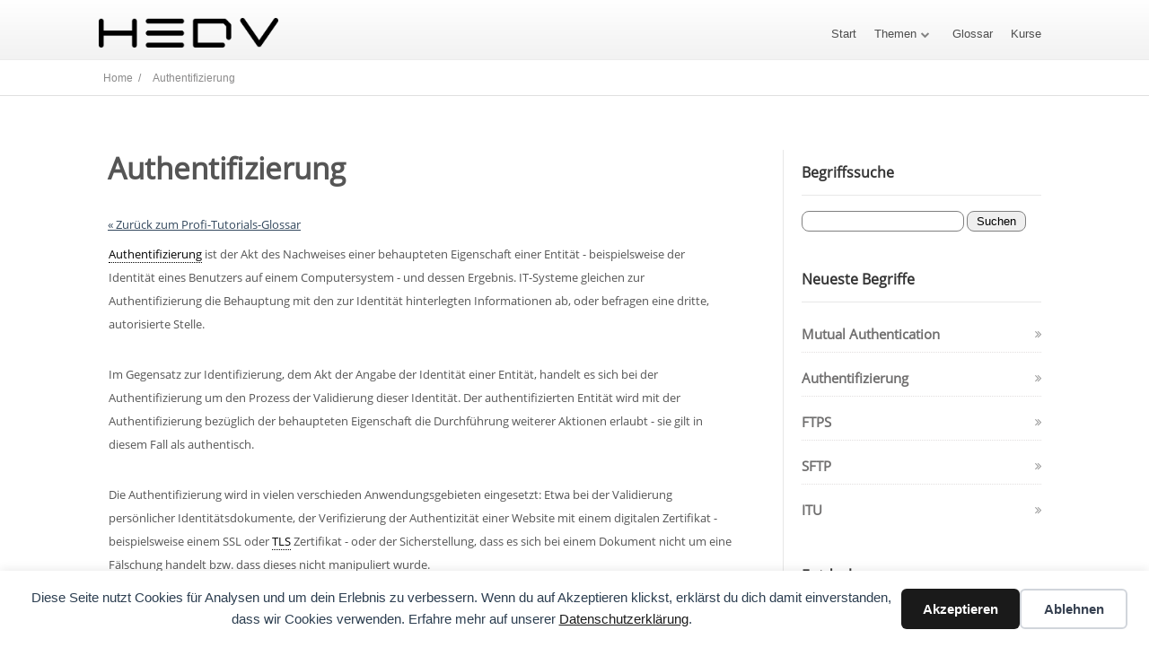

--- FILE ---
content_type: text/html; charset=UTF-8
request_url: https://profi-tutorials.de/glossar/authentifizierung/
body_size: 20676
content:
<!DOCTYPE html>
<html lang="de">
<head>
		<!--[if lt IE 9]>
	<script src="https://profi-tutorials.de/wp-content/themes/ignition/js/html5/dist/html5shiv.js"></script>
	<script src="//css3-mediaqueries-js.googlecode.com/svn/trunk/css3-mediaqueries.js"></script>
	<![endif]-->
	<!--[if IE 8]>
	<link rel="stylesheet" type="text/css" href="https://profi-tutorials.de/wp-content/themes/ignition/css/ie8.css"/>
	<![endif]-->
	<!--[if IE 7]>
	<link rel="stylesheet" type="text/css" href="https://profi-tutorials.de/wp-content/themes/ignition/css/ie7.css"/>
	<![endif]-->
	<meta name="viewport" content="width=device-width, initial-scale=1.0"/>
	<meta charset="UTF-8">
	
			<title>Authentifizierung | Profi-Tutorials</title>
<meta name="description" content="Authentifizierung ist der Akt des Nachweises einer behaupteten Eigenschaft einer Entität.">
<meta name="robots" content="index, follow, max-snippet:-1, max-image-preview:large, max-video-preview:-1">
<link rel="canonical" href="https://profi-tutorials.de/glossar/authentifizierung/">
<meta property="og:url" content="https://profi-tutorials.de/glossar/authentifizierung/">
<meta property="og:site_name" content="Profi-Tutorials">
<meta property="og:locale" content="de_DE">
<meta property="og:type" content="article">
<meta property="og:title" content="Authentifizierung | Profi-Tutorials">
<meta property="og:description" content="Authentifizierung ist der Akt des Nachweises einer behaupteten Eigenschaft einer Entität.">
<meta property="fb:pages" content="">
<meta property="fb:admins" content="">
<meta property="fb:app_id" content="">
<meta name="twitter:card" content="summary">
<meta name="twitter:title" content="Authentifizierung | Profi-Tutorials">
<meta name="twitter:description" content="Authentifizierung ist der Akt des Nachweises einer behaupteten Eigenschaft einer Entität.">
<link rel='dns-prefetch' href='//accounts.google.com' />
<link rel='dns-prefetch' href='//apis.google.com' />
<link rel="alternate" title="oEmbed (JSON)" type="application/json+oembed" href="https://profi-tutorials.de/wp-json/oembed/1.0/embed?url=https%3A%2F%2Fprofi-tutorials.de%2Fglossar%2Fauthentifizierung%2F" />
<link rel="alternate" title="oEmbed (XML)" type="text/xml+oembed" href="https://profi-tutorials.de/wp-json/oembed/1.0/embed?url=https%3A%2F%2Fprofi-tutorials.de%2Fglossar%2Fauthentifizierung%2F&#038;format=xml" />
<style id='wp-img-auto-sizes-contain-inline-css' type='text/css'>
img:is([sizes=auto i],[sizes^="auto," i]){contain-intrinsic-size:3000px 1500px}
/*# sourceURL=wp-img-auto-sizes-contain-inline-css */
</style>
<link rel='stylesheet' id='structured-content-frontend-css' href='https://profi-tutorials.de/wp-content/plugins/structured-content/dist/blocks.style.build.css?ver=1.7.0' type='text/css' media='all' />
<style id='wp-emoji-styles-inline-css' type='text/css'>

	img.wp-smiley, img.emoji {
		display: inline !important;
		border: none !important;
		box-shadow: none !important;
		height: 1em !important;
		width: 1em !important;
		margin: 0 0.07em !important;
		vertical-align: -0.1em !important;
		background: none !important;
		padding: 0 !important;
	}
/*# sourceURL=wp-emoji-styles-inline-css */
</style>
<style id='wp-block-library-inline-css' type='text/css'>
:root{--wp-block-synced-color:#7a00df;--wp-block-synced-color--rgb:122,0,223;--wp-bound-block-color:var(--wp-block-synced-color);--wp-editor-canvas-background:#ddd;--wp-admin-theme-color:#007cba;--wp-admin-theme-color--rgb:0,124,186;--wp-admin-theme-color-darker-10:#006ba1;--wp-admin-theme-color-darker-10--rgb:0,107,160.5;--wp-admin-theme-color-darker-20:#005a87;--wp-admin-theme-color-darker-20--rgb:0,90,135;--wp-admin-border-width-focus:2px}@media (min-resolution:192dpi){:root{--wp-admin-border-width-focus:1.5px}}.wp-element-button{cursor:pointer}:root .has-very-light-gray-background-color{background-color:#eee}:root .has-very-dark-gray-background-color{background-color:#313131}:root .has-very-light-gray-color{color:#eee}:root .has-very-dark-gray-color{color:#313131}:root .has-vivid-green-cyan-to-vivid-cyan-blue-gradient-background{background:linear-gradient(135deg,#00d084,#0693e3)}:root .has-purple-crush-gradient-background{background:linear-gradient(135deg,#34e2e4,#4721fb 50%,#ab1dfe)}:root .has-hazy-dawn-gradient-background{background:linear-gradient(135deg,#faaca8,#dad0ec)}:root .has-subdued-olive-gradient-background{background:linear-gradient(135deg,#fafae1,#67a671)}:root .has-atomic-cream-gradient-background{background:linear-gradient(135deg,#fdd79a,#004a59)}:root .has-nightshade-gradient-background{background:linear-gradient(135deg,#330968,#31cdcf)}:root .has-midnight-gradient-background{background:linear-gradient(135deg,#020381,#2874fc)}:root{--wp--preset--font-size--normal:16px;--wp--preset--font-size--huge:42px}.has-regular-font-size{font-size:1em}.has-larger-font-size{font-size:2.625em}.has-normal-font-size{font-size:var(--wp--preset--font-size--normal)}.has-huge-font-size{font-size:var(--wp--preset--font-size--huge)}.has-text-align-center{text-align:center}.has-text-align-left{text-align:left}.has-text-align-right{text-align:right}.has-fit-text{white-space:nowrap!important}#end-resizable-editor-section{display:none}.aligncenter{clear:both}.items-justified-left{justify-content:flex-start}.items-justified-center{justify-content:center}.items-justified-right{justify-content:flex-end}.items-justified-space-between{justify-content:space-between}.screen-reader-text{border:0;clip-path:inset(50%);height:1px;margin:-1px;overflow:hidden;padding:0;position:absolute;width:1px;word-wrap:normal!important}.screen-reader-text:focus{background-color:#ddd;clip-path:none;color:#444;display:block;font-size:1em;height:auto;left:5px;line-height:normal;padding:15px 23px 14px;text-decoration:none;top:5px;width:auto;z-index:100000}html :where(.has-border-color){border-style:solid}html :where([style*=border-top-color]){border-top-style:solid}html :where([style*=border-right-color]){border-right-style:solid}html :where([style*=border-bottom-color]){border-bottom-style:solid}html :where([style*=border-left-color]){border-left-style:solid}html :where([style*=border-width]){border-style:solid}html :where([style*=border-top-width]){border-top-style:solid}html :where([style*=border-right-width]){border-right-style:solid}html :where([style*=border-bottom-width]){border-bottom-style:solid}html :where([style*=border-left-width]){border-left-style:solid}html :where(img[class*=wp-image-]){height:auto;max-width:100%}:where(figure){margin:0 0 1em}html :where(.is-position-sticky){--wp-admin--admin-bar--position-offset:var(--wp-admin--admin-bar--height,0px)}@media screen and (max-width:600px){html :where(.is-position-sticky){--wp-admin--admin-bar--position-offset:0px}}

/*# sourceURL=wp-block-library-inline-css */
</style><style id='global-styles-inline-css' type='text/css'>
:root{--wp--preset--aspect-ratio--square: 1;--wp--preset--aspect-ratio--4-3: 4/3;--wp--preset--aspect-ratio--3-4: 3/4;--wp--preset--aspect-ratio--3-2: 3/2;--wp--preset--aspect-ratio--2-3: 2/3;--wp--preset--aspect-ratio--16-9: 16/9;--wp--preset--aspect-ratio--9-16: 9/16;--wp--preset--color--black: #000000;--wp--preset--color--cyan-bluish-gray: #abb8c3;--wp--preset--color--white: #ffffff;--wp--preset--color--pale-pink: #f78da7;--wp--preset--color--vivid-red: #cf2e2e;--wp--preset--color--luminous-vivid-orange: #ff6900;--wp--preset--color--luminous-vivid-amber: #fcb900;--wp--preset--color--light-green-cyan: #7bdcb5;--wp--preset--color--vivid-green-cyan: #00d084;--wp--preset--color--pale-cyan-blue: #8ed1fc;--wp--preset--color--vivid-cyan-blue: #0693e3;--wp--preset--color--vivid-purple: #9b51e0;--wp--preset--gradient--vivid-cyan-blue-to-vivid-purple: linear-gradient(135deg,rgb(6,147,227) 0%,rgb(155,81,224) 100%);--wp--preset--gradient--light-green-cyan-to-vivid-green-cyan: linear-gradient(135deg,rgb(122,220,180) 0%,rgb(0,208,130) 100%);--wp--preset--gradient--luminous-vivid-amber-to-luminous-vivid-orange: linear-gradient(135deg,rgb(252,185,0) 0%,rgb(255,105,0) 100%);--wp--preset--gradient--luminous-vivid-orange-to-vivid-red: linear-gradient(135deg,rgb(255,105,0) 0%,rgb(207,46,46) 100%);--wp--preset--gradient--very-light-gray-to-cyan-bluish-gray: linear-gradient(135deg,rgb(238,238,238) 0%,rgb(169,184,195) 100%);--wp--preset--gradient--cool-to-warm-spectrum: linear-gradient(135deg,rgb(74,234,220) 0%,rgb(151,120,209) 20%,rgb(207,42,186) 40%,rgb(238,44,130) 60%,rgb(251,105,98) 80%,rgb(254,248,76) 100%);--wp--preset--gradient--blush-light-purple: linear-gradient(135deg,rgb(255,206,236) 0%,rgb(152,150,240) 100%);--wp--preset--gradient--blush-bordeaux: linear-gradient(135deg,rgb(254,205,165) 0%,rgb(254,45,45) 50%,rgb(107,0,62) 100%);--wp--preset--gradient--luminous-dusk: linear-gradient(135deg,rgb(255,203,112) 0%,rgb(199,81,192) 50%,rgb(65,88,208) 100%);--wp--preset--gradient--pale-ocean: linear-gradient(135deg,rgb(255,245,203) 0%,rgb(182,227,212) 50%,rgb(51,167,181) 100%);--wp--preset--gradient--electric-grass: linear-gradient(135deg,rgb(202,248,128) 0%,rgb(113,206,126) 100%);--wp--preset--gradient--midnight: linear-gradient(135deg,rgb(2,3,129) 0%,rgb(40,116,252) 100%);--wp--preset--font-size--small: 13px;--wp--preset--font-size--medium: 20px;--wp--preset--font-size--large: 36px;--wp--preset--font-size--x-large: 42px;--wp--preset--spacing--20: 0.44rem;--wp--preset--spacing--30: 0.67rem;--wp--preset--spacing--40: 1rem;--wp--preset--spacing--50: 1.5rem;--wp--preset--spacing--60: 2.25rem;--wp--preset--spacing--70: 3.38rem;--wp--preset--spacing--80: 5.06rem;--wp--preset--shadow--natural: 6px 6px 9px rgba(0, 0, 0, 0.2);--wp--preset--shadow--deep: 12px 12px 50px rgba(0, 0, 0, 0.4);--wp--preset--shadow--sharp: 6px 6px 0px rgba(0, 0, 0, 0.2);--wp--preset--shadow--outlined: 6px 6px 0px -3px rgb(255, 255, 255), 6px 6px rgb(0, 0, 0);--wp--preset--shadow--crisp: 6px 6px 0px rgb(0, 0, 0);}:where(.is-layout-flex){gap: 0.5em;}:where(.is-layout-grid){gap: 0.5em;}body .is-layout-flex{display: flex;}.is-layout-flex{flex-wrap: wrap;align-items: center;}.is-layout-flex > :is(*, div){margin: 0;}body .is-layout-grid{display: grid;}.is-layout-grid > :is(*, div){margin: 0;}:where(.wp-block-columns.is-layout-flex){gap: 2em;}:where(.wp-block-columns.is-layout-grid){gap: 2em;}:where(.wp-block-post-template.is-layout-flex){gap: 1.25em;}:where(.wp-block-post-template.is-layout-grid){gap: 1.25em;}.has-black-color{color: var(--wp--preset--color--black) !important;}.has-cyan-bluish-gray-color{color: var(--wp--preset--color--cyan-bluish-gray) !important;}.has-white-color{color: var(--wp--preset--color--white) !important;}.has-pale-pink-color{color: var(--wp--preset--color--pale-pink) !important;}.has-vivid-red-color{color: var(--wp--preset--color--vivid-red) !important;}.has-luminous-vivid-orange-color{color: var(--wp--preset--color--luminous-vivid-orange) !important;}.has-luminous-vivid-amber-color{color: var(--wp--preset--color--luminous-vivid-amber) !important;}.has-light-green-cyan-color{color: var(--wp--preset--color--light-green-cyan) !important;}.has-vivid-green-cyan-color{color: var(--wp--preset--color--vivid-green-cyan) !important;}.has-pale-cyan-blue-color{color: var(--wp--preset--color--pale-cyan-blue) !important;}.has-vivid-cyan-blue-color{color: var(--wp--preset--color--vivid-cyan-blue) !important;}.has-vivid-purple-color{color: var(--wp--preset--color--vivid-purple) !important;}.has-black-background-color{background-color: var(--wp--preset--color--black) !important;}.has-cyan-bluish-gray-background-color{background-color: var(--wp--preset--color--cyan-bluish-gray) !important;}.has-white-background-color{background-color: var(--wp--preset--color--white) !important;}.has-pale-pink-background-color{background-color: var(--wp--preset--color--pale-pink) !important;}.has-vivid-red-background-color{background-color: var(--wp--preset--color--vivid-red) !important;}.has-luminous-vivid-orange-background-color{background-color: var(--wp--preset--color--luminous-vivid-orange) !important;}.has-luminous-vivid-amber-background-color{background-color: var(--wp--preset--color--luminous-vivid-amber) !important;}.has-light-green-cyan-background-color{background-color: var(--wp--preset--color--light-green-cyan) !important;}.has-vivid-green-cyan-background-color{background-color: var(--wp--preset--color--vivid-green-cyan) !important;}.has-pale-cyan-blue-background-color{background-color: var(--wp--preset--color--pale-cyan-blue) !important;}.has-vivid-cyan-blue-background-color{background-color: var(--wp--preset--color--vivid-cyan-blue) !important;}.has-vivid-purple-background-color{background-color: var(--wp--preset--color--vivid-purple) !important;}.has-black-border-color{border-color: var(--wp--preset--color--black) !important;}.has-cyan-bluish-gray-border-color{border-color: var(--wp--preset--color--cyan-bluish-gray) !important;}.has-white-border-color{border-color: var(--wp--preset--color--white) !important;}.has-pale-pink-border-color{border-color: var(--wp--preset--color--pale-pink) !important;}.has-vivid-red-border-color{border-color: var(--wp--preset--color--vivid-red) !important;}.has-luminous-vivid-orange-border-color{border-color: var(--wp--preset--color--luminous-vivid-orange) !important;}.has-luminous-vivid-amber-border-color{border-color: var(--wp--preset--color--luminous-vivid-amber) !important;}.has-light-green-cyan-border-color{border-color: var(--wp--preset--color--light-green-cyan) !important;}.has-vivid-green-cyan-border-color{border-color: var(--wp--preset--color--vivid-green-cyan) !important;}.has-pale-cyan-blue-border-color{border-color: var(--wp--preset--color--pale-cyan-blue) !important;}.has-vivid-cyan-blue-border-color{border-color: var(--wp--preset--color--vivid-cyan-blue) !important;}.has-vivid-purple-border-color{border-color: var(--wp--preset--color--vivid-purple) !important;}.has-vivid-cyan-blue-to-vivid-purple-gradient-background{background: var(--wp--preset--gradient--vivid-cyan-blue-to-vivid-purple) !important;}.has-light-green-cyan-to-vivid-green-cyan-gradient-background{background: var(--wp--preset--gradient--light-green-cyan-to-vivid-green-cyan) !important;}.has-luminous-vivid-amber-to-luminous-vivid-orange-gradient-background{background: var(--wp--preset--gradient--luminous-vivid-amber-to-luminous-vivid-orange) !important;}.has-luminous-vivid-orange-to-vivid-red-gradient-background{background: var(--wp--preset--gradient--luminous-vivid-orange-to-vivid-red) !important;}.has-very-light-gray-to-cyan-bluish-gray-gradient-background{background: var(--wp--preset--gradient--very-light-gray-to-cyan-bluish-gray) !important;}.has-cool-to-warm-spectrum-gradient-background{background: var(--wp--preset--gradient--cool-to-warm-spectrum) !important;}.has-blush-light-purple-gradient-background{background: var(--wp--preset--gradient--blush-light-purple) !important;}.has-blush-bordeaux-gradient-background{background: var(--wp--preset--gradient--blush-bordeaux) !important;}.has-luminous-dusk-gradient-background{background: var(--wp--preset--gradient--luminous-dusk) !important;}.has-pale-ocean-gradient-background{background: var(--wp--preset--gradient--pale-ocean) !important;}.has-electric-grass-gradient-background{background: var(--wp--preset--gradient--electric-grass) !important;}.has-midnight-gradient-background{background: var(--wp--preset--gradient--midnight) !important;}.has-small-font-size{font-size: var(--wp--preset--font-size--small) !important;}.has-medium-font-size{font-size: var(--wp--preset--font-size--medium) !important;}.has-large-font-size{font-size: var(--wp--preset--font-size--large) !important;}.has-x-large-font-size{font-size: var(--wp--preset--font-size--x-large) !important;}
/*# sourceURL=global-styles-inline-css */
</style>

<style id='classic-theme-styles-inline-css' type='text/css'>
/*! This file is auto-generated */
.wp-block-button__link{color:#fff;background-color:#32373c;border-radius:9999px;box-shadow:none;text-decoration:none;padding:calc(.667em + 2px) calc(1.333em + 2px);font-size:1.125em}.wp-block-file__button{background:#32373c;color:#fff;text-decoration:none}
/*# sourceURL=/wp-includes/css/classic-themes.min.css */
</style>
<link rel='stylesheet' id='copy-the-code-css' href='https://profi-tutorials.de/wp-content/plugins/copy-the-code/assets/css/copy-the-code.css?ver=4.1.4' type='text/css' media='all' />
<link rel='stylesheet' id='ctc-copy-inline-css' href='https://profi-tutorials.de/wp-content/plugins/copy-the-code/assets/css/copy-inline.css?ver=4.1.4' type='text/css' media='all' />
<link rel='stylesheet' id='tve-ult-main-frame-css-css' href='https://profi-tutorials.de/wp-content/plugins/thrive-ultimatum/tcb-bridge/assets/css/placeholders.css?ver=10.6.2' type='text/css' media='all' />
<link rel='stylesheet' id='tve_style_family_tve_flt-css' href='https://profi-tutorials.de/wp-content/plugins/thrive-visual-editor/editor/css/thrive_flat.css?ver=10.6.2' type='text/css' media='all' />
<link rel='stylesheet' id='ignition-style-css' href='https://profi-tutorials.de/wp-content/themes/ignition/style.css?ver=6.9' type='text/css' media='all' />
<link rel='stylesheet' id='thrive-reset-css' href='https://profi-tutorials.de/wp-content/themes/ignition/css/reset.css' type='text/css' media='all' />
<link rel='stylesheet' id='thrive-main-style-css' href='https://profi-tutorials.de/wp-content/themes/ignition/css/main_dark.css?ver=2014123' type='text/css' media='all' />
<link rel='stylesheet' id='tvo-frontend-css' href='https://profi-tutorials.de/wp-content/plugins/thrive-ovation/tcb-bridge/frontend/css/frontend.css?ver=6.9' type='text/css' media='all' />
<link rel='stylesheet' id='wyp-custom-css' href='https://profi-tutorials.de/wp-content/uploads/yellow-pencil/custom-25.css?revision=25&#038;ver=6.9' type='text/css' media='all' />
<script type="text/javascript" src="https://profi-tutorials.de/wp-includes/js/jquery/jquery.min.js" id="jquery-core-js"></script>
<script type="text/javascript" src="https://profi-tutorials.de/wp-includes/js/jquery/jquery-migrate.min.js" id="jquery-migrate-js"></script>
<script type="text/javascript" id="tho-header-js-js-extra">
/* <![CDATA[ */
var THO_Head = {"variations":[],"post_id":"2474","element_tag":"thrive_headline","woo_tag":"tho_woo"};
//# sourceURL=tho-header-js-js-extra
/* ]]> */
</script>
<script type="text/javascript" src="https://profi-tutorials.de/wp-content/plugins/thrive-headline-optimizer/frontend/js/header.min.js?ver=2.3.1" id="tho-header-js-js"></script>
<script type="text/javascript" src="https://profi-tutorials.de/wp-includes/js/jquery/ui/core.min.js" id="jquery-ui-core-js"></script>
<script type="text/javascript" src="https://profi-tutorials.de/wp-includes/js/jquery/ui/menu.min.js" id="jquery-ui-menu-js"></script>
<script type="text/javascript" src="https://profi-tutorials.de/wp-includes/js/dist/dom-ready.min.js?ver=f77871ff7694fffea381" id="wp-dom-ready-js"></script>
<script type="text/javascript" src="https://profi-tutorials.de/wp-includes/js/dist/hooks.min.js?ver=dd5603f07f9220ed27f1" id="wp-hooks-js"></script>
<script type="text/javascript" src="https://profi-tutorials.de/wp-includes/js/dist/i18n.min.js?ver=c26c3dc7bed366793375" id="wp-i18n-js"></script>
<script type="text/javascript" id="wp-i18n-js-after">
/* <![CDATA[ */
wp.i18n.setLocaleData( { 'text direction\u0004ltr': [ 'ltr' ] } );
//# sourceURL=wp-i18n-js-after
/* ]]> */
</script>
<script type="text/javascript" id="wp-a11y-js-translations">
/* <![CDATA[ */
( function( domain, translations ) {
	var localeData = translations.locale_data[ domain ] || translations.locale_data.messages;
	localeData[""].domain = domain;
	wp.i18n.setLocaleData( localeData, domain );
} )( "default", {"translation-revision-date":"2026-01-24 23:23:59+0000","generator":"GlotPress\/4.0.3","domain":"messages","locale_data":{"messages":{"":{"domain":"messages","plural-forms":"nplurals=2; plural=n != 1;","lang":"de"},"Notifications":["Benachrichtigungen"]}},"comment":{"reference":"wp-includes\/js\/dist\/a11y.js"}} );
//# sourceURL=wp-a11y-js-translations
/* ]]> */
</script>
<script type="text/javascript" src="https://profi-tutorials.de/wp-includes/js/dist/a11y.min.js?ver=cb460b4676c94bd228ed" id="wp-a11y-js"></script>
<script type="text/javascript" src="https://profi-tutorials.de/wp-includes/js/jquery/ui/autocomplete.min.js" id="jquery-ui-autocomplete-js"></script>
<script type="text/javascript" src="https://profi-tutorials.de/wp-includes/js/imagesloaded.min.js?ver=5.0.0" id="imagesloaded-js"></script>
<script type="text/javascript" src="https://profi-tutorials.de/wp-includes/js/masonry.min.js?ver=4.2.2" id="masonry-js"></script>
<script type="text/javascript" src="https://profi-tutorials.de/wp-includes/js/jquery/jquery.masonry.min.js" id="jquery-masonry-js"></script>
<script type="text/javascript" id="tve_frontend-js-extra">
/* <![CDATA[ */
var tve_frontend_options = {"ajaxurl":"https://profi-tutorials.de/wp-admin/admin-ajax.php","is_editor_page":"","page_events":[],"is_single":"1","social_fb_app_id":"","dash_url":"https://profi-tutorials.de/wp-content/plugins/thrive-visual-editor/thrive-dashboard","queried_object":{"ID":2474,"post_author":"2"},"query_vars":{"page":"","glossary":"authentifizierung","post_type":"glossary","name":"authentifizierung","certificate_u":""},"$_POST":[],"translations":{"Copy":"Copy","empty_username":"ERROR: The username field is empty.","empty_password":"ERROR: The password field is empty.","empty_login":"ERROR: Enter a username or email address.","min_chars":"At least %s characters are needed","no_headings":"No headings found","registration_err":{"required_field":"\u003Cstrong\u003EError\u003C/strong\u003E: This field is required","required_email":"\u003Cstrong\u003EError\u003C/strong\u003E: Please type your email address.","invalid_email":"\u003Cstrong\u003EError\u003C/strong\u003E: The email address isn&#8217;t correct.","passwordmismatch":"\u003Cstrong\u003EError\u003C/strong\u003E: Password mismatch"}},"routes":{"posts":"https://profi-tutorials.de/wp-json/tcb/v1/posts","video_reporting":"https://profi-tutorials.de/wp-json/tcb/v1/video-reporting","courses":"https://profi-tutorials.de/wp-json/tva/v1/course_list_element","certificate_search":"https://profi-tutorials.de/wp-json/tva/v1/certificate/search","assessments":"https://profi-tutorials.de/wp-json/tva/v1/user/assessment","testimonials":"https://profi-tutorials.de/wp-json/tcb/v1/testimonials"},"nonce":"3a4c8f8b0f","allow_video_src":"","google_client_id":null,"google_api_key":null,"facebook_app_id":null,"lead_generation_custom_tag_apis":["activecampaign","aweber","convertkit","drip","klicktipp","mailchimp","sendlane","zapier"],"post_request_data":[],"user_profile_nonce":"1fdd8a594d","ip":"18.118.141.99","current_user":[],"post_id":"2474","post_title":"Authentifizierung","post_type":"glossary","post_url":"https://profi-tutorials.de/glossar/authentifizierung/","is_lp":"","conditional_display":{"is_tooltip_dismissed":false}};
//# sourceURL=tve_frontend-js-extra
/* ]]> */
</script>
<script type="text/javascript" src="https://profi-tutorials.de/wp-content/plugins/thrive-visual-editor/editor/js/dist/modules/general.min.js?ver=10.6.2" id="tve_frontend-js"></script>
<script type="text/javascript" src="https://profi-tutorials.de/wp-includes/js/plupload/moxie.min.js?ver=1.3.5.1" id="moxiejs-js"></script>
<script type="text/javascript" src="https://profi-tutorials.de/wp-content/plugins/thrive-visual-editor/editor/js/dist/modules/post-list.min.js?v=10.6.2&amp;ver=10.6.2" id="tve_frontend_post-list-js"></script>
<script type="text/javascript" src="https://profi-tutorials.de/wp-content/plugins/thrive-ovation/tcb-bridge/frontend/js/display-testimonials-tcb.min.js?ver=10.6.2" id="display-testimonials-tcb-js"></script>
<link rel="https://api.w.org/" href="https://profi-tutorials.de/wp-json/" /><link rel="alternate" title="JSON" type="application/json" href="https://profi-tutorials.de/wp-json/wp/v2/glossary/2474" /><link rel="EditURI" type="application/rsd+xml" title="RSD" href="https://profi-tutorials.de/xmlrpc.php?rsd" />
<meta name="generator" content="WordPress 6.9" />
<link rel='shortlink' href='https://profi-tutorials.de/?p=2474' />
        <style>
            ul.glossary_latestterms_widget li {
                margin: 10px 0;
            }
            ul.glossary_latestterms_widget li .title {
                font-weight: bold;
                font-size: 11pt;
            }
            ul.glossary_latestterms_widget li div.description {
                font-size: 10pt;
            }
        </style>
        <style>

    /* for unique landing page accent color values,  put any new css added here inside tcb-bridge/js/editor */

    /* accent color */
    #thrive-comments .tcm-color-ac,
    #thrive-comments .tcm-color-ac span {
        color: #03a9f4;
    }

    /* accent color background */
    #thrive-comments .tcm-background-color-ac,
    #thrive-comments .tcm-background-color-ac-h:hover span,
    #thrive-comments .tcm-background-color-ac-active:active {
        background-color: #03a9f4    }

    /* accent color border */
    #thrive-comments .tcm-border-color-ac {
        border-color: #03a9f4;
        outline: none;
    }

    #thrive-comments .tcm-border-color-ac-h:hover {
        border-color: #03a9f4;
    }

    #thrive-comments .tcm-border-bottom-color-ac {
        border-bottom-color: #03a9f4;
    }

    /* accent color fill*/
    #thrive-comments .tcm-svg-fill-ac {
        fill: #03a9f4;
    }

    /* accent color for general elements */

    /* inputs */
    #thrive-comments textarea:focus,
    #thrive-comments input:focus {
        border-color: #03a9f4;
        box-shadow: inset 0 0 3px#03a9f4;
    }

    /* links */
    #thrive-comments a {
        color: #03a9f4;
    }

    /*
	* buttons and login links
	* using id to override the default css border-bottom
	*/
    #thrive-comments button,
    #thrive-comments #tcm-login-up,
    #thrive-comments #tcm-login-down {
        color: #03a9f4;
        border-color: #03a9f4;
    }

    /* general buttons hover and active functionality */
    #thrive-comments button:hover,
    #thrive-comments button:focus,
    #thrive-comments button:active {
        background-color: #03a9f4    }

</style>
<style type="text/css" id="tve_global_variables">:root{--tcb-background-author-image:url(https://secure.gravatar.com/avatar/9c0e941272b61a4fc71f24791528e7d6dd8e181041fca9b29e50f01732e982c8?s=256&d=mm&r=g);--tcb-background-user-image:url();--tcb-background-featured-image-thumbnail:url(https://profi-tutorials.de/wp-content/plugins/thrive-visual-editor/editor/css/images/featured_image.png);}</style>		<style type="text/css">body { background:#; }.cnt article h1.entry-title a { color:#555555; }.cnt article h2.entry-title a { color:#555555; }.bSe h1 { color:#555555; }.bSe h2 { color:#555555; }.bSe h3 { color:#555555; }.bSe h4 { color:#555555; }.bSe h5 { color:#555555; }.bSe h6 { color:#555555; }.cnt article p { color:#555555; }.cnt .bSe article { color:#555555; }.cnt article h1 a, .tve-woocommerce .bSe .awr .entry-title, .tve-woocommerce .bSe .awr .page-title{font-family:Open Sans,sans-serif;}.bSe h1{font-family:Open Sans,sans-serif;}.bSe h2,.tve-woocommerce .bSe h2{font-family:Open Sans,sans-serif;}.bSe h3,.tve-woocommerce .bSe h3{font-family:Open Sans,sans-serif;}.bSe h4{font-family:Open Sans,sans-serif;}.bSe h5{font-family:Open Sans,sans-serif;}.bSe h6{font-family:Open Sans,sans-serif;}.cnt, .bp-t, .tve-woocommerce .product p, .tve-woocommerce .products p{font-family:Open Sans,sans-serif;font-weight:400;}article strong {font-weight: bold;}.bSe h1, .bSe .entry-title { font-size:33px; }.cnt { font-size:13px; }.out { font-size:13px; }.thrivecb { font-size:13px; }.aut p { font-size:13px; }.cnt p { line-height:2em; }.lhgh { line-height:2em; }.dhgh { line-height:2em; }.dhgh { font-size:13px; }.lhgh { font-size:13px; }.thrivecb { line-height:2em; }.cnt .cmt, .cnt .acm { background-color:#34495e; }.trg { border-color:#34495e transparent transparent; }.str { border-color: transparent #34495e transparent transparent; }.brd ul li { color:#34495e; }.bSe a { color:#34495e; }.bSe .faq h4{font-family:Open Sans,sans-serif;font-weight:400;}article strong {font-weight: bold;}header ul.menu > li > a { color:#4E4E4E; }header .phone .apnr, header .phone .apnr:before, header .phone .fphr { color:#4E4E4E; }header ul.menu > li > a:hover { color:#34495e; }header .phone:hover .apnr, header .phone:hover .apnr:before, header .phone:hover .fphr { color:#34495e; }header nav > ul > li.current_page_item > a:hover { color:#34495e; }header nav > ul > li.current_menu_item > a:hover { color:#34495e; }header nav > ul > li.current_menu_item > a:hover { color:#34495e; }header nav > ul > li > a:active { color:#34495e; }header #logo > a > img { max-width:200px; }header ul.menu > li.h-cta > a { color:#FFFFFF!important; }header ul.menu > li.h-cta >a  { background:#5b5b5b; }header ul.menu > li.h-cta > a { border-color:#5b5b5b; }header ul.menu > li.h-cta > a:hover { color:#FFFFFF!important; }header ul.menu > li.h-cta > a:hover { background:#7c7c7c; }.product.woocommerce.add_to_cart_inline a.button.product_type_simple.ajax_add_to_cart { background-color:#FFFFFF; }.product.woocommerce.add_to_cart_inline a.button.product_type_simple.ajax_add_to_cart { border-color:#34495e; }.product.woocommerce.add_to_cart_inline a.button.product_type_simple.ajax_add_to_cart { color:#34495e; }.product.woocommerce.add_to_cart_inline a.button.product_type_simple.ajax_add_to_cart:hover { background-color:#34495e; }.woocommerce p.return-to-shop a.button.wc-backward { border-color:#34495e; }.woocommerce p.return-to-shop a.button.wc-backward { color:#34495e; }.woocommerce p.return-to-shop a.button.wc-backward:hover { background:#34495e; }.woocommerce p.return-to-shop a.button.wc-backward:hover { color:#FFFFFF; }</style>
		<style id="thrive-dynamic-css" type="text/css">@media (min-width: 300px){.tve-theme-2692 .top-section .section-background{background-image: linear-gradient(rgba(0, 0, 0, 0.08) 19%, rgba(0, 0, 0, 0.75) 100%), url("https://profi-tutorials.de/wp-content/plugins/thrive-apprentice/builder/inc/assets/images/featured_image.png") !important;}}</style><div data-nosnippet class="seopress-user-consent seopress-user-message seopress-user-consent-hide">
        <p>Diese Seite nutzt Cookies für Analysen und um dein Erlebnis zu verbessern. Wenn du auf Akzeptieren klickst, erklärst du dich damit einverstanden, dass wir Cookies verwenden. Erfahre mehr auf unserer <a href="https://profi-tutorials.de/?page_id=3">Datenschutzerklärung</a>.</p>
        <p>
            <button id="seopress-user-consent-accept" type="button">Akzeptieren</button>
            <button type="button" id="seopress-user-consent-close">Ablehnen</button>
        </p>
    </div><div class="seopress-user-consent-backdrop seopress-user-consent-hide"></div><style>.seopress-user-consent {position: fixed;z-index: 8000;display: inline-flex;flex-direction: column;justify-content: center;border: none;box-sizing: border-box;left: 0;right: 0;width: 100%;padding: 18px 24px;bottom:0;text-align:center;background:#FFFFFF;box-shadow: 0 -2px 10px rgba(0, 0, 0, 0.08);}@media (max-width: 782px) {.seopress-user-consent {padding: 16px;}.seopress-user-consent.seopress-user-message {flex-direction: column !important;align-items: stretch;gap: 16px;}.seopress-user-consent.seopress-user-message p:first-child {margin: 0 !important;text-align: center;}.seopress-user-consent.seopress-user-message p:last-child {width: 100%; flex-direction: column;justify-content: stretch;gap: 10px;}.seopress-user-consent.seopress-user-message button {width: 100% !important;min-width: auto !important;}}}.seopress-user-consent.seopress-user-message p:first-child {margin: 0;line-height: 1.6;flex: 1;}.seopress-user-consent p {margin: 0;font-size: 15px;line-height: 1.6;color:#2c3e50;}.seopress-user-consent a{color:#1a1a1a;text-decoration: underline;font-weight: 500;}.seopress-user-consent a:hover{text-decoration: none;opacity: 0.7;}.seopress-user-consent.seopress-user-message {flex-direction: row;align-items: center;gap: 24px;}.seopress-user-consent.seopress-user-message p:last-child {display: flex;gap: 12px;justify-content: flex-end;flex-wrap: nowrap;margin: 0;flex-shrink: 0;}.seopress-user-consent button {padding: 12px 24px;border: none;border-radius: 6px;font-size: 15px;font-weight: 600;cursor: pointer;transition: all 0.2s ease;flex: 0 1 auto;min-width: 120px;background:#1a1a1a;color:#ffffff;}.seopress-user-consent button:hover{transform: translateY(-1px);box-shadow: 0 2px 8px rgba(0, 0, 0, 0.15);background:#000000;}#seopress-user-consent-close{border: 2px solid #d1d5db !important;background:#ffffff;color:#374151;}#seopress-user-consent-close:hover{background:#f9fafb;border-color: #9ca3af !important;color:#1f2937;}@media (max-width: 480px) {.seopress-user-consent.seopress-user-message p:last-child {flex-direction: column;}.seopress-user-consent button {width: 100%;min-width: auto;}}.seopress-user-consent-hide{display:none !important;}.seopress-edit-choice{
        background: none;
        justify-content: flex-start;
        align-items: flex-start;
        z-index: 7999;
        border: none;
        width: auto;
        transform: none !important;
        left: 20px !important;
        right: auto !important;
        bottom: 20px;
        top: auto;
        box-shadow: none;
        padding: 0;
    }</style>			<link rel='stylesheet' id='cmtooltip-css' href='https://profi-tutorials.de/wp-content/plugins/TooltipProEcommerce/assets/css/tooltip.min.css?ver=4.5.0' type='text/css' media='all' />
<style id='cmtooltip-inline-css' type='text/css'>
#tt {
		font-family: "Roboto", sans-serif;		z-index: 1500;
		}

        #tt #ttcont div.glossaryItemTitle {
            width: calc(100% + -7);
            border-top-left-radius: 6px;
            border-top-right-radius: 6px;
            padding: ;
            text-align: initial;
            margin: -2px -12px 10px -7px;
            line-height: ;
            font-weight: ;

        
        
					font-size: 13px !important;
		        }

		#tt #ttcont div.glossaryItemBody {
		padding: ;
					font-size: 13px;
		        		}
		#tt #ttcont .mobile-link{
					font-size: 13px;
				}

		.mobile-link a.glossaryLink {
		color: #fff !important;
		}
		.mobile-link:before{content: "Link: "}

					#tt.vertical_top:before {
			border-bottom: 9px solid #fff !important;
			}
			#tt.vertical_bottom:after{
			border-top: 9px solid #fff !important;
			}
		
		
		.tiles ul.glossaryList li {
		min-width: 85px !important;
		width:85px !important;
		}
		.tiles ul.glossaryList span { min-width:85px; width:85px;  }
		.cm-glossary.tiles.big ul.glossaryList a { min-width:179px; width:179px }
		.cm-glossary.tiles.big ul.glossaryList span { min-width:179px; width:179px; }

				span.glossaryLink, a.glossaryLink {
		border-bottom: dotted 1px #000000;					color: #000000 !important;
				}
		span.glossaryLink.temporary, a.glossaryLink.temporary {
		border-bottom: dotted 1px ;		}
		span.glossaryLink:hover, a.glossaryLink:hover {
		border-bottom: solid 1px #333333;					color:#333333 !important;
				}

				.glossaryList .glossary-link-title {
		font-weight: normal !important;
		}

		
					#tt #tt-btn-close{ color: #222 !important}
		
        .cm-glossary.grid ul.glossaryList li:not(.the-index-letter)  { width: 200px !important}

					#tt #tt-btn-close{
			direction: rtl;
			font-size: 20px !important
			}
		
		
					#tt #ttcont glossaryItemBody * {color: #ffffff}
		

		
		
		
		
					.fadeIn,.zoomIn,.flipInY,.flipInX,.in,.rotate,.rotateInY,.rotateInX{
			animation-duration:0.5s !important;
			}
					.fadeOut,.zoomOut,.flipOutY,.flipOutY,.out,.rotateOut,.rotateOutY,.rotateOutX{
			animation-duration:0.2s !important;
			}
					.cm-glossary.term-carousel .slick-slide,
			.cm-glossary.tiles-with-definition ul > li { height: 250px !important}
					.cm-glossary.tiles-with-definition ul {
			grid-template-columns: repeat(auto-fill, 220px) !important;
			}
					.cm-glossary.flipboxes-with-definition #glossaryList.glossaryList {
			grid-template-columns: repeat(6, 1fr);
			}
			.cm-glossary.flipboxes-with-definition #glossaryList.glossaryList > li > div.term-block > .glossaryLinkMain,
			.cm-glossary.flipboxes-with-definition #glossaryList.glossaryList > li > div.term-block > .glossaryLink,
			.cm-glossary.flipboxes-with-definition #glossaryList.glossaryList .glossary_itemdesc .glossary-read-more-link {
			background-color: #cecece;
			}
			.cm-glossary.flipboxes-with-definition #glossaryList.glossaryList > li,
			.cm-glossary.flipboxes-with-definition #glossaryList.glossaryList > li > div.term-block > .glossaryLinkMain,
			.cm-glossary.flipboxes-with-definition #glossaryList.glossaryList > li > div.term-block > .glossaryLink,
			.cm-glossary.flipboxes-with-definition #glossaryList.glossaryList > li > div.term-block > .glossary_itemdesc {
			height: 160px;
			}
		
            .cm-glossary.accordion-view .ln-letters a, .cm-glossary.accordion-view-2 .ln-letters a{
            color: ;
            }

            .cm-glossary.accordion-view .glossaryList li.active-term .glossaryLinkMain, .cm-glossary.accordion-view-2 .glossaryList li.active .glossaryLinkMain,
            .cm-glossary.accordion-view .glossaryList li.active-term .glossary-link-title, .cm-glossary.accordion-view-2 .glossaryList li.active .glossary-link-title{
            color:  !important;
            }

            .cm-glossary.accordion-view .glossaryList li .glossaryLinkMain span.dashicons, .cm-glossary.accordion-view-2 .glossaryList li.active .glossaryLinkMain:after,
            .cm-glossary.accordion-view .glossaryList li .glossary-link-title span.dashicons, .cm-glossary.accordion-view-2 .glossaryList li.active .glossary-link-title:after{
            color: #8e2c85;
            }

            .cm-glossary.accordion-view-2 .glossaryList li{
            border-color:   ;
            }

            .cm-glossary.accordion-view .the-index-letter{
            background-color: ;
            }

            .cm-glossary.accordion-view .the-index-letter > *, .cm-glossary.accordion-view-2 .the-index-letter > * {
            color: ;
            }

        
            .cm-glossary.cards-view .ln-letters a{
                color: #000;
                width: fit-content;
                border: none;
                font-weight: bold;
                display: inline-block;
                float: unset;
                font-size: 13px;
            }

            .cm-glossary.cards-view .glossaryList li.the-index-letter{
                width:100% !important;
                font-size: 30px;
                font-weight: bold;
                color: #000;
            }

            .cm-glossary.cards-view .glossaryList li.the-index-letter *{
                margin: 0 0 15px 15px;
            }

            .cm-glossary.cards-view .glossaryList li:not(.the-index-letter, .the-letter-separator){
                display: flex;
                font-weight: normal;
                width: 30%;
                float: left;
                margin: 0 1% 10px;
                list-style: none;
                background-color: #fff !important;
                color: #000;
                border: 1px solid #ededf2;
                padding: 13px !important;
                box-shadow: 0 0.625rem 3.125rem rgba(12, 39, 19, 0.2);
                transition: border-top-color .2s ease-in-out, border-top-width .2s ease-in-out, box-shadow .2s ease-in-out;
            }

            .cm-glossary.cards-view .glossaryList li .glossaryLinkMain,
            .cm-glossary.cards-view .glossaryList li .glossary-link-title {
                color: #000 !important;
                border: none !important;
                width: 100%;
            }

            .cm-glossary.cards-view .glossaryList li .glossary_itemdesc {
                color: #000 !important;
            }

            .cm-glossary.cards-view .glossaryList li *{
                all: unset;
                text-decoration: none;
                display: block;
            }

            .cm-glossary.cards-view .glossaryList li:not(.the-index-letter, .the-letter-separator):hover{
                border-top-width: 2px;
                border-top-color: #6bd386;
                box-shadow: 0 0.625rem 3.125rem rgba(0, 0, 0, .1);


            .cm-glossary.cards-view .glossaryList li:hover .glossaryLinkMain span,
            .cm-glossary.cards-view .glossaryList li:hover .glossary-link-title span{
                color: #6bd386 !important;
            }


        
		.glossary-search-wrapper {
		display: inline-block;
				}


		
		input.glossary-search-term {
				outline: none;
							border-style: none;
														}


		
		
		button.glossary-search.button {
		outline: none;
							border-style: none;
										}

		.mw-empty-elt, li:empty {display: none;}#tt #ttcont .cmtt-woocommerce-product-desc-container {color: #ffffff}
                #tt #ttcont .cmtt-woocommerce-product-name { font-size: 15px; color: #000000 !important; text-align: center;}
                #tt #ttcont .cmtt-woocommerce-product-button-container{text-align: center;}
                #tt #ttcont .cmtt-woocommerce-product-button-container a{color:#2EA3F2 !important; border-color: #2EA3F2 !important;background-color:#ffffff !important;}
        .cmtt-woocommerce-product-list .cmtt-woocommerce-product-desc-container {color: #ffffff}
                .cmtt-woocommerce-product-list .cmtt-woocommerce-product-name { font-size: 15px; color: #000000 !important;}
                .cmtt-woocommerce-product-list .cmtt-woocommerce-product-button-container a{color:#2EA3F2 !important; border-color: #2EA3F2 !important;background-color:#ffffff !important;}
/*# sourceURL=cmtooltip-inline-css */
</style>
<link rel='stylesheet' id='dashicons-css' href='https://profi-tutorials.de/wp-includes/css/dashicons.min.css?ver=6.9' type='text/css' media='all' />
<link rel='stylesheet' id='animate-css-css' href='https://profi-tutorials.de/wp-content/plugins/TooltipProEcommerce/assets/css/animate.css?ver=4.5.0' type='text/css' media='all' />
<link rel='stylesheet' id='tooltip-google-font-css' href='//fonts.googleapis.com/css?family=Roboto&#038;ver=4.5.0' type='text/css' media='all' />
</head>
<body class="wp-singular glossary-template-default single single-glossary postid-2474 wp-theme-ignition non-logged-in tve-theme-2692 thrive-layout-2683 thrive-no-prev-post-in-category thrive-no-next-post-in-category">

<div class="flex-cnt">
	<div id="floating_menu" >
				<header class="" style="">
						<div class="wrp side_logo clearfix has_phone" id="head_wrp">
				<div class="h-i">
																	<div id="logo"
							     class="left">
								<a class="lg" href="https://profi-tutorials.de/">
									<img src="https://profi-tutorials.de/wp-content/uploads/2020/02/20200222-hedv-logo-black-jb-v001.png"
									     alt="Profi-Tutorials"/>
								</a>
							</div>
																						<div class="hmn">
							<div class="awe rmn right">&#xf0c9;</div>
							<div class="clear"></div>
						</div>
						<div class="mhl" id="nav_right">
																													<!-- Cart Dropdown -->
								<nav class="right"><ul id="menu-profi-tutorials-menu" class="menu"><li  id="menu-item-111" class="menu-item menu-item-type-post_type menu-item-object-page menu-item-home"><a  href="https://profi-tutorials.de/">Start</a></li>
<li  id="menu-item-121" class="menu-item menu-item-type-custom menu-item-object-custom menu-item-has-children"><a  href="#">Themen</a><ul class="sub-menu">	<li  id="menu-item-797" class="menu-item menu-item-type-custom menu-item-object-custom"><a  href="https://profi-tutorials.de/it-consulting/" class=" colch ">IT-Consulting</a></li>
	<li  id="menu-item-777" class="menu-item menu-item-type-custom menu-item-object-custom"><a  href="https://profi-tutorials.de/e-business/" class=" colch ">E-Business</a></li>
	<li  id="menu-item-122" class="menu-item menu-item-type-custom menu-item-object-custom"><a  href="https://profi-tutorials.de/linux" class=" colch ">Linux</a></li>
	<li  id="menu-item-2088" class="menu-item menu-item-type-custom menu-item-object-custom"><a  href="https://profi-tutorials.de/linux/linux-befehle-pdf/" class=" colch ">Linux Befehle PDF</a></li>
	<li  id="menu-item-1054" class="menu-item menu-item-type-custom menu-item-object-custom"><a  href="https://profi-tutorials.de/e-business/converttools/" class=" colch ">ConvertTools</a></li>
	<li  id="menu-item-776" class="menu-item menu-item-type-post_type menu-item-object-page"><a  href="https://profi-tutorials.de/convertchat/" class=" colch ">ConvertChat</a></li>
	<li  id="menu-item-779" class="menu-item menu-item-type-post_type menu-item-object-page"><a  href="https://profi-tutorials.de/convertviral/" class=" colch ">ConvertViral</a></li>
	<li  id="menu-item-866" class="menu-item menu-item-type-custom menu-item-object-custom"><a  href="https://profi-tutorials.de/foto/" class=" colch ">Foto</a></li>
</ul></li>
<li  id="menu-item-109" class="menu-item menu-item-type-post_type menu-item-object-page"><a  href="https://profi-tutorials.de/glossar/">Glossar</a></li>
<li  id="menu-item-883" class="menu-item menu-item-type-post_type menu-item-object-page"><a  href="https://profi-tutorials.de/kurse/">Kurse</a></li>
</ul></nav>														<div class="clear"></div>
						</div>
												<div class="clear"></div>
														</div>
			</div>
		</header>
			</div>
	
				<section class="brd">
		<div class="wrp bwr">
							<ul>
					<li class="home" itemprop="itemListElement" itemtype="https://schema.org/ListItem" itemscope><a href="https://profi-tutorials.de/" itemprop="item"><span itemprop="name">Home &nbsp;/&nbsp; </span></a><meta content="1" itemprop="position"></meta></li><li class="no-link" itemprop="itemListElement" itemtype="https://schema.org/ListItem" itemscope><span itemprop="name">Authentifizierung</span><meta content="2" itemprop="position"></meta></li>				</ul>
			
		</div>
	</section>
			<div class="bspr"></div>
<div class="wrp cnt">
			<div class="bSeCont">
				<section class="bSe left">

																	
<article>
	<div class="awr">
					<h1 class="entry-title">Authentifizierung</h1>
				
		<a href="https://profi-tutorials.de/glossar/" class="cmtt-backlink cmtt-backlink-top">« Zurück zum Profi-Tutorials-Glossar</a><div class="glossary-item-audio"></div><div id="tve_flt" class="tve_flt tcb-style-wrap"><div id="tve_editor" class="tve_shortcode_editor tar-main-content" data-post-id="2474"><div class="thrv_wrapper thrv_text_element"><p><a class="glossaryLink cmtt_Allgemein cmtt_Informatik" aria-describedby="tt" data-cmtooltip="&lt;div class=glossaryItemTitle&gt;Authentifizierung&lt;/div&gt;&lt;div class=glossaryItemBody&gt;Authentifizierung ist der Akt des Nachweises einer behaupteten Eigenschaft einer Entit&auml;t.&lt;/div&gt;" href="https://profi-tutorials.de/glossar/authentifizierung/" target="_blank" data-mobile-support="0" data-gt-translate-attributes='[{"attribute":"data-cmtooltip", "format":"html"}]' tabindex="0" role="link">Authentifizierung</a> ist der Akt des Nachweises einer behaupteten Eigenschaft einer Entit&auml;t - beispielsweise der Identit&auml;t eines Benutzers auf einem Computersystem - und dessen Ergebnis. IT-Systeme gleichen zur Authentifizierung die Behauptung mit den zur Identit&auml;t hinterlegten Informationen ab, oder befragen eine dritte, autorisierte Stelle.</p><p>Im Gegensatz zur Identifizierung, dem Akt der Angabe der Identit&auml;t einer Entit&auml;t, handelt es sich bei der Authentifizierung um den Prozess der Validierung dieser Identit&auml;t. Der authentifizierten Entit&auml;t wird mit der Authentifizierung bez&uuml;glich der behaupteten Eigenschaft die Durchf&uuml;hrung weiterer Aktionen erlaubt - sie gilt in diesem Fall als authentisch.</p><p>Die Authentifizierung wird in vielen verschieden Anwendungsgebieten eingesetzt: Etwa bei der Validierung pers&ouml;nlicher Identit&auml;tsdokumente, der Verifizierung der Authentizit&auml;t einer Website mit einem digitalen Zertifikat - beispielsweise einem SSL oder <a class="glossaryLink cmtt_Informatik cmtt_Netzwerke"  aria-describedby="tt"  data-cmtooltip="&lt;div class=glossaryItemTitle&gt;TLS [Transport Layer Security]&lt;/div&gt;&lt;div class=glossaryItemBody&gt;TLS steht f&uuml;r Transport Layer Security und ist ein hybrides Verschl&uuml;sselungsprotokoll zur verschl&uuml;sselten Daten&uuml;bertragung im Internet.&lt;/div&gt;"  href="https://profi-tutorials.de/glossar/tls/"  target="_blank"  data-mobile-support="0"  data-gt-translate-attributes='[{"attribute":"data-cmtooltip", "format":"html"}]' tabindex='0' role='link'>TLS</a> Zertifikat - oder der Sicherstellung, dass es sich bei einem Dokument nicht um eine F&auml;lschung handelt bzw. dass dieses nicht manipuliert wurde.</p><p>Die Authentifizierung darf nicht mit der Autorisierung verwechselt werden. Letztere erfolgt meist nach Abschluss einer Authentifizierung und best&auml;tigt, dass der Entit&auml;t die Durchf&uuml;hrung bestimmter Aktionen erlaubt ist.</p></div></div></div><div class="tcb_flag" style="display: none"></div>
<span id="tho-end-content" style="display: block; visibility: hidden;"></span><span class="tve-leads-two-step-trigger tl-2step-trigger-0"></span><span class="tve-leads-two-step-trigger tl-2step-trigger-0"></span><div class="cmtt_related_terms_wrapper"><div class="cmtt_related_title cmtt_related_terms_title">Ähnliche Begriffe: </div><ul class="cmtt_related"><li class="cmtt_related_item"><a href="https://profi-tutorials.de/glossar/scp/">SCP</a></li><li class="cmtt_related_item"><a href="https://profi-tutorials.de/glossar/mutual-authentication/">Mutual Authentication</a></li></ul></div><div class="cmtt-taxonomy-single" data-glossary-url="https://profi-tutorials.de/glossar/">Kategorien: <a data-tagid="9" data-taxonomy-name="cat" title="Kategorien:Allgemein">Allgemein</a>, <a data-tagid="10" data-taxonomy-name="cat" title="Kategorien:Informatik">Informatik</a></div><a href="https://profi-tutorials.de/glossar/" class="cmtt-backlink cmtt-backlink-bottom">« Zurück zum Profi-Tutorials-Glossar</a><div class="cmtt_related_linked_terms_wrapper"><div class="cmtt_related_title cmtt_related_linked_terms_title">Ähnliche Begriffe:</div><ul class="cmtt_related cmtt_related_terms"><li><a href="https://profi-tutorials.de/glossar/authentifizierung/" >Glossar: Authentifizierung</a></li><li><a href="https://profi-tutorials.de/glossar/tls/" >Glossar: TLS</a></li></ul></div>
		<div class="clear"></div>
				<div class="clear"></div>
							</div>

</article>
<div class="spr"></div>																<article>
	<div class="scn awr aut">
		<div class="left">
			<img alt='' src='https://secure.gravatar.com/avatar/9c0e941272b61a4fc71f24791528e7d6dd8e181041fca9b29e50f01732e982c8?s=80&#038;d=mm&#038;r=g' srcset='https://secure.gravatar.com/avatar/9c0e941272b61a4fc71f24791528e7d6dd8e181041fca9b29e50f01732e982c8?s=160&#038;d=mm&#038;r=g 2x' class='avatar avatar-80 photo' height='80' width='80' decoding='async'/>			<ul class="left">
							</ul>
			<div class="clear"></div>
		</div>
		<div class="right noSocial">
			<h4>Joel Benseler</h4>
			<p>
							</p>
		</div>
		<div class="clear"></div>
	</div>
</article>																<div id="comments" class="comments-compat-ignition">
	<div id="thrive-comments" class="clearfix">
		<div class="tcm-dot-loader">
			<span class="inner1"></span>
			<span class="inner2"></span>
			<span class="inner3"></span>
		</div>
		<div class="thrive-comments-content">
			<div class="tcm-comments-filter"></div>
			<div class="tcm-comments-create" id="respond"></div>
			<div class="tcm-comments-list">
							</div>
			<div class="tcm-lazy-comments"></div>
		</div>
	</div>
</div>
																			</section>
			</div>
			
	<div class="sAsCont">
		<aside class="sAs right">
							<section id="cmtt_search_widget-2"><div class="scn"><p class="ttl">Begriffssuche</p>        <div class="glossary_search_widget">
            <form action="https://profi-tutorials.de/glossar/" method="post">
                <span>Suche</span>
                <input value="" class="glossary-widget-search-term" name="search_term" id="glossary-widget-search-term" />
                <input type="hidden" class="glossary-hide-abbrevs" name="hide_abbrevs" value="0" />
                <input type="hidden" class="glossary-hide-synonyms" name="hide_synonyms" value="0" />
                <input type="submit" value="Suchen" id="glossary-search" class="glossary-search" />
            </form>
        </div>
        </div></section><section id="cmtt_latestterms_widget-3"><div class="scn"><p class="ttl">Neueste Begriffe</p><ul class="glossary_latestterms_widget"><li><div><a class="title" href="https://profi-tutorials.de/glossar/mutual-authentication/" >Mutual Authentication</a></div></li><li><div><a class="title" href="https://profi-tutorials.de/glossar/authentifizierung/" >Authentifizierung</a></div></li><li><div><a class="title" href="https://profi-tutorials.de/glossar/ftps/" >FTPS</a></div></li><li><div><a class="title" href="https://profi-tutorials.de/glossar/sftp/" >SFTP</a></div></li><li><div><a class="title" href="https://profi-tutorials.de/glossar/itu/" >ITU</a></div></li></ul></div></section><section id="cmtt_randomterms_widget-3"><div class="scn"><p class="ttl">Entdecken</p><ul class="glossary_randomterms_widget"><li><a href="https://profi-tutorials.de/glossar/lazy-evaluation/" >Lazy Evaluation</a></li><li><a href="https://profi-tutorials.de/glossar/lan/" >LAN</a></li><li><a href="https://profi-tutorials.de/glossar/ietf/" >IETF</a></li><li><a href="https://profi-tutorials.de/glossar/zeichensatz/" >Zeichensatz</a></li><li><a href="https://profi-tutorials.de/glossar/semantik/" >Semantik</a></li></ul></div></section>			
		</aside>
	</div>

		<div class="clear"></div>
</div>
<div class="clear"></div>
</div>



<footer>
			<div class="copy">
		<div class="wrp cnt">
			<p>
									Copyright text 2026 by Profi-Tutorials. 													&nbsp;&nbsp;-&nbsp;&nbsp;Designed by <a href="https://www.thrivethemes.com" target="_blank"
					                                        style="text-decoration: underline;">Thrive Themes</a>
					| Powered by <a style="text-decoration: underline;" href="//www.wordpress.org" target="_blank">WordPress</a>
							</p>
					</div>
	</div>
	</footer>


<script type="speculationrules">
{"prefetch":[{"source":"document","where":{"and":[{"href_matches":"/*"},{"not":{"href_matches":["/wp-*.php","/wp-admin/*","/wp-content/uploads/*","/wp-content/*","/wp-content/plugins/*","/wp-content/themes/ignition/*","/*\\?(.+)"]}},{"not":{"selector_matches":"a[rel~=\"nofollow\"]"}},{"not":{"selector_matches":".no-prefetch, .no-prefetch a"}}]},"eagerness":"conservative"}]}
</script>
<div style="display: none;">
    <svg style="position: absolute; width: 0; height: 0; overflow: hidden;" version="1.1" xmlns="http://www.w3.org/2000/svg" xmlns:xlink="http://www.w3.org/1999/xlink" x="0px" y="0px"xml:space="preserve">
	<defs>

	<symbol id="tcm-reply" viewBox="0 0 100 100">
			<g>
				<path d="M69.9,38.1L69.9,38.1c-1.5-3.7-4.7-6.4-7.4-9.2c-2.8-2.8-6.3-4.7-9.9-6.3c-3.7-1.6-7.7-2.4-11.7-2.4h-11
					l4.7-4.8c3.4-3.4,3.4-9,0-12.4c-3.4-3.4-8.9-3.4-12.2,0L2.8,22.7c-3.4,3.4-3.4,9,0,12.4l19.4,19.7c1.7,1.7,3.9,2.6,6.1,2.6
					c2.2,0,4.4-0.9,6.1-2.6c3.4-3.4,3.4-9,0-12.4l-4.6-4.6h10.9c3.4,0,6.6,1.4,9.1,3.8l4.8,4.8c1.2,2,3,3.4,5.1,4.1
					c2.1,0.6,4.5,0.4,6.6-0.7C70.5,47.5,72,42.3,69.9,38.1z"/>
				<ellipse cx="81.1" cy="60.8" rx="8.5" ry="8.6"/>
			</g>
	</symbol>

	<symbol id="tcm-icon-thumb_down" viewBox="0 0 24 24">
		<g>
			<path d="M18.984 3h4.031v12h-4.031v-12zM15 3c1.078 0 2.016 0.938 2.016 2.016v9.984c0 0.563-0.234 1.031-0.609
			1.406l-6.563 6.609-1.078-1.078c-0.281-0.281-0.422-0.609-0.422-1.031v-0.328l0.984-4.594h-6.328c-1.078 0-2.016-0.891-2.016-1.969l0.047-0.094h-0.047v-1.922c0-0.281
			0.047-0.516 0.141-0.75l3.047-7.031c0.281-0.703 0.984-1.219 1.828-1.219h9z" />
		</g>
	</symbol>

	<symbol id="tcm-icon-thumb_up" viewBox="0 0 24 24">
		<g>
			<path d="M23.016 9.984l-0.047 0.094h0.047v1.922c0 0.281-0.047 0.516-0.141 0.75l-3.047 7.031c-0.281 0.703-0.984
			1.219-1.828 1.219h-9c-1.078 0-2.016-0.938-2.016-2.016v-9.984c0-0.563 0.234-1.031 0.609-1.406l6.563-6.609 1.078
			1.078c0.281 0.281 0.422 0.609 0.422 1.031v0.328l-0.984 4.594h6.328c1.078 0 2.016 0.891 2.016 1.969zM0.984 21v-12h4.031v12h-4.031z" />
		</g>>

	</symbol>

	<symbol id="tcm-add-comment" viewBox="0 0 267.3 245">
		<path style="fill:#FFFFFF;" class="st0" d="M265.7,61C259.6,27.5,230.3,2,195.1,2H72.5C33,2,0.8,34.2,0.8,73.8v77c0,0.1,0,0.1,0,0.2v81.6
			c0,0-1.8,11.1,9.7,11.1c0,0,4.2,1,13.1-4.6l46.8-43.2h124.6c39.5,0,71.7-32.2,71.7-71.7V83.8L265.7,61z M78.4,114
			c-8.1,0-14.6-6.5-14.6-14.6c0-8.1,6.5-14.6,14.6-14.6S93,91.4,93,99.5C93,107.5,86.5,114,78.4,114z M137.5,114
			c-8.1,0-14.6-6.5-14.6-14.6c0-8.1,6.5-14.6,14.6-14.6c8.1,0,14.6,6.5,14.6,14.6C152.1,107.5,145.5,114,137.5,114z M196.5,114
			c-8.1,0-14.6-6.5-14.6-14.6c0-8.1,6.5-14.6,14.6-14.6c8.1,0,14.6,6.5,14.6,14.6C211.1,107.5,204.6,114,196.5,114z"/>
	</symbol>

	<symbol id="tcm-logo-footer" viewBox="0 0 130 100">
		<path style="fill:#434343;" class="st0" d="M108.8,26.5C106.7,14.9,96.5,6.1,84.4,6.1H41.9C28.2,6.1,17,17.2,17,30.9v26.7c0,0,0,0,0,0.1v28.2
			c0,0-0.6,3.8,3.4,3.8c0,0,1.5,0.4,4.6-1.6l16.2-14.9h12.1c0.1-0.2,0.3-0.4,0.4-0.6l2.2-3.1c0.4-0.6,1.9-2.3,3.1-3.6H37.6
			c-1.1,0-2.1,0.6-2.8,1.4l0,0L24.1,78.6V58.2c0-0.2,0.1-0.4,0.1-0.6V30.9c0-9.7,7.9-17.6,17.6-17.6h42.5c9.7,0,17.6,7.9,17.6,17.6
			v16.9c2.6-0.4,5.3-0.6,7.2-0.7V34.4L108.8,26.5z"/>
		<path style="fill:#57A245;" class="st1" d="M43.7,39.9c-3.3,0-6-2.7-6-6c0-3.3,2.7-6,6-6h38.9c3.3,0,6,2.7,6,6c0,3.3-2.7,6-6,6H43.7z"/>
		<path style="fill:#434343;" class="st0" d="M43.7,52.2h38.9c2.4,0,4.3-1.9,4.3-4.3s-1.9-4.3-4.3-4.3H43.7c-2.4,0-4.3,1.9-4.3,4.3S41.3,52.2,43.7,52.2"/>
		<path style="fill-rule:evenodd;clip-rule:evenodd;fill:#57A245;" class="st2" d="M118.2,52.4c-1.2,0-1.6,0.2-2.4,0.5c-0.9,0.3-1.9,1-2.6,1.7l-1.8,1.7c-0.2,0.2-0.2,0.2-0.3,0.4
			c-3.4,4.2-4.1,4.9-6.8,10.2c-1.2,2.5-2.7,4.8-4.2,7.1c-1,1.6-2,3.2-3.2,4.6c-0.1,0.2-0.2,0.2-0.3,0.4c-0.7,0.9-1.7,1.7-2.5,2.5
			c-0.6,0.5-1.3,1-1.9,1.5c-0.6,0.4-1.1,0.8-1.7,1.1l-0.9,0.5c-0.2,0.1-0.3,0.2-0.5,0.3c-0.1,0-0.3,0.2-0.4,0.2
			c-0.2,0.1-0.4,0.2-0.5,0.2c-3.7,1.8-8.5,3-12.7,3.4L72.7,89c-0.8,0.1-2.8,0.2-4.7,0.2c-1.6,0-3,0-3.5-0.2l0.3-0.7
			c0.6-1.4,1.3-2.8,2.1-4.1c0.1-0.2,0.2-0.4,0.4-0.6l1.5-2.6l3.9-5.3l3.5-3.6l0.2-0.2c0.2-0.1,0.2-0.1,0.3-0.2l0.8-0.7
			c0.1-0.1,0.2-0.1,0.3-0.2c0.2-0.2,0.3-0.3,0.5-0.4l3.7-2.5c1.3-0.8,2.6-1.6,3.8-2.3l4-2.1c1.5-0.8,4-2.1,5.5-2.7l4.1-1.9
			c-0.6,0.1-1.4,0.4-1.9,0.6c-0.6,0.2-1.3,0.4-1.9,0.6l-3.8,1.3c-1.8,0.6-3.6,1.4-5.5,2.1l-3.5,1.5c-1.3,0.5-3.3,1.6-4.7,2.3
			c-1.5,0.8-2.9,1.8-4.3,2.6l-4.8,3.4c-0.1,0.1-0.2,0.2-0.4,0.3l-2.7,2.3c-0.8,0.8-1.8,1.7-2.5,2.5c-0.2,0.2-0.2,0.2-0.3,0.4
			c-0.7,0.7-1.3,1.6-1.9,2.4c-0.9,1.2-1.8,2.5-2.5,3.8l-1.3,2.5c-0.5,1-2.7,6-2.8,7.4h-0.2c0-0.2-0.5-2.5-0.7-4.4v-1.6
			c0-0.1,0-0.1,0-0.2c0.2-1.1,0.1-1.8,0.3-3.1c0.6-3.6,2.2-7.4,4.2-10.4l2.1-3c0.6-0.8,2.8-3.4,3.5-3.8c0.6-0.5,1.2-1.3,1.9-1.8
			c0.3-0.2,0.6-0.5,0.9-0.8c0.4-0.2,0.6-0.5,1-0.8l2-1.5c2-1.5,4.2-2.8,6.4-3.8c2.4-1.2,4.7-2.1,7.2-3.1c3.2-1.3,7.6-2.2,10.9-2.9
			c3.5-0.7,12.3-2.3,16.6-2.3h0.9C114,51.2,117.4,51.2,118.2,52.4z"/>
		<path style="fill:none;" class="st3" d="M99.5,58.5c0.4,0,0.2,0,0.2-0.1C99.4,58.4,99.6,58.4,99.5,58.5z M99.5,58.5c0.1-0.1-0.1-0.1,0.2-0.1
			C99.7,58.5,99.9,58.5,99.5,58.5 M99.9,58.3l-0.1,0.1 M99.5,58.5c-0.6,0.1-1.4,0.4-1.9,0.6c-0.6,0.2-1.3,0.4-1.9,0.6l-3.8,1.3
			c-1.8,0.6-3.6,1.4-5.5,2.1l-3.5,1.5c-1.3,0.5-3.3,1.6-4.7,2.3c-1.5,0.8-2.9,1.8-4.3,2.6l-4.8,3.4c-0.1,0.1-0.2,0.2-0.4,0.3l-2.7,2.3
			c-0.8,0.8-1.8,1.7-2.5,2.5c-0.2,0.2-0.2,0.2-0.3,0.4c-0.7,0.7-1.3,1.6-1.9,2.4c-0.9,1.2-1.8,2.5-2.5,3.8l-1.3,2.5
			c-0.5,1-2.7,6-2.8,7.4h-0.2c0-0.2-0.5-2.5-0.7-4.4v-1.6c0-0.1,0-0.1,0-0.2c0.2-1.1,0.1-1.8,0.3-3.1c0.6-3.6,2.2-7.4,4.2-10.4l2.1-3
			c0.6-0.8,2.8-3.4,3.5-3.8c0.6-0.5,1.2-1.3,1.9-1.8c0.3-0.2,0.6-0.5,0.9-0.8c0.4-0.2,0.6-0.5,1-0.8l2-1.5c2-1.5,4.2-2.8,6.4-3.8
			c2.4-1.2,4.7-2.1,7.2-3.1c3.2-1.3,7.6-2.2,10.9-2.9c3.5-0.7,12.3-2.3,16.6-2.3h0h0.2h0.6c2.2,0,5.6,0.1,6.4,1.3
			c-1.2,0-1.6,0.2-2.4,0.5c-0.9,0.3-1.9,1-2.6,1.7l-1.8,1.7c-0.2,0.2-0.2,0.2-0.3,0.4c-3.4,4.2-4.1,4.9-6.8,10.2
			c-1.2,2.5-2.7,4.8-4.2,7.1c-1,1.6-2,3.2-3.2,4.6c-0.1,0.2-0.2,0.2-0.3,0.4c-0.7,0.9-1.7,1.7-2.5,2.5c-0.6,0.5-1.3,1-1.9,1.5
			c-0.6,0.4-1.1,0.8-1.7,1.1l-0.9,0.5c-0.2,0.1-0.3,0.2-0.5,0.3c-0.1,0-0.3,0.2-0.4,0.2c-0.2,0.1-0.4,0.2-0.5,0.2
			c-3.7,1.8-8.5,3-12.7,3.4L72.7,89c-0.8,0.1-2.8,0.2-4.7,0.2c-1.6,0-3,0-3.5-0.2l0.3-0.7c0.6-1.4,1.3-2.8,2.1-4.1
			c0.1-0.2,0.2-0.4,0.4-0.6l1.5-2.6l3.9-5.3l3.5-3.6c0.1-0.1,0.2-0.2,0.2-0.2c0.2-0.1,0.2-0.1,0.3-0.2l0.8-0.7
			c0.1-0.1,0.2-0.1,0.3-0.2c0.2-0.2,0.3-0.3,0.5-0.4l3.7-2.5c1.3-0.8,2.6-1.6,3.8-2.3l4-2.1c1.5-0.8,4-2.1,5.5-2.7L99.5,58.5"/>
	</symbol>

	<symbol id="tcm-related-posts-arrow" viewBox="0 0 16 16">
		<path class="st0" d="M8,15.9c-4.4,0-7.9-3.5-7.9-7.9S3.6,0.1,8,0.1s7.9,3.5,7.9,7.9S12.4,15.9,8,15.9z M8,2.4C4.9,2.4,2.4,4.9,2.4,8
			s2.5,5.6,5.6,5.6s5.6-2.5,5.6-5.6S11.1,2.4,8,2.4z M11.9,8.3l-3.3,3.3c-0.1,0.1-0.2,0.1-0.2,0.1c-0.2,0-0.3-0.2-0.3-0.3v-2H4.4
			C4.2,9.3,4.1,9.2,4.1,9V7c0-0.2,0.2-0.3,0.3-0.3H8v-2c0-0.2,0.1-0.3,0.3-0.3c0.1,0,0.2,0,0.2,0.1l3.3,3.3C11.9,7.9,12,7.9,12,8
			S11.9,8.2,11.9,8.3z"/>
	</symbol>

	<symbol id="tcm-sort-by-dropdown" viewBox="0 0 12 7">
		<path style="fill:#6E767D;" class="st0" d="M0.3,1.5l5.2,5.2c0,0,0.5,0.5,1.1,0l5.2-5.2c0,0,0.4-0.4,0.2-0.9c0,0-0.1-0.4-0.7-0.4H0.8c0,0-0.5,0-0.7,0.4
			C0.1,0.5-0.2,1,0.3,1.5z"/>
	</symbol>

	<symbol id="tcm-author-icon" viewBox="0 0 1020 1080">
		<polygon style="fill:#474F57" class="st0" points="44.5,882.9 251.4,1081 251.4,889.8 "/>
		<path style="fill:#6E767D" class="st1" d="M937.8,891.8H81.2c-44.3,0-80.6-36.3-80.6-80.6V82.7c0-44.3,36.3-80.6,80.6-80.6h856.6
			c44.3,0,80.6,36.3,80.6,80.6v728.5C1018.4,855.5,982.1,891.8,937.8,891.8z"/>
		<g>
			<path style="fill:#6E767D" class="st2" d="M732,688.3c-0.5,0.1-2.7,0.5-6.3,1.1c-142.4,25.4-168.6,29.8-171.6,30.1c-7,0.8-12.3,0.4-16-1.3
				c-2.4-1-3.6-2.3-4-2.8c0.2-1,1.4-3.3,2.2-4.7c0.7-1.4,1.6-3,2.3-4.6c4.9-11.1,1.5-22.4-8.9-29.5c-7.8-5.3-18.1-7.4-30.6-6.3
				c-7.5,0.6-138.9,22.6-211.1,34.7l-35.4,27.7c82.6-13.9,240.1-40.2,248.4-41c7.4-0.6,13.2,0.3,16.7,2.7c2,1.4,1.8,1.8,1.3,3.1
				c-0.4,0.9-1,2-1.6,3.2c-2.4,4.4-5.6,10.5-4.5,18c1.2,8.2,7.3,15.3,16.7,19.4c5.3,2.3,11.4,3.5,18.4,3.5c2.8,0,5.7-0.2,8.8-0.5
				c5.7-0.7,63.8-10.9,172.9-30.3c3.6-0.6,5.8-1,6.3-1.1c5.9-1,9.8-6.6,8.7-12.5C743.4,691.2,737.8,687.3,732,688.3L732,688.3z
				 M732,688.3"/>
			<path style="fill:#FFFFFF" class="st2" d="M349.8,583.9l-91.7,95.5c-10.1,10.5-17.2,23.5-20.6,37.7l130.2-102c40.8,18,73.3,23.7,98.3,23.7
				c43.8,0,64.2-17.7,64.2-17.7c-40.8-21.2-46.6-60.6-46.6-60.6c31.3,13.2,96.4,28.7,96.4,28.7c86.5-57.5,131.7-181.9,131.7-181.9
				c-9,2.5-17.5,3.5-25.6,3.5c-40.6,0-68.5-25.9-68.5-25.9l113-24.5c37.6-76.7,41.2-211.1,41.2-211.1L428.2,453.5
				C389.2,487.9,361.9,533.4,349.8,583.9L349.8,583.9z M349.8,583.9"/>
		</g>
	</symbol>

	<symbol id="tcm-bulk-action-arrow" viewBox="0 0 12 7">
		<path style="fill:#6E767D" class="st0" d="M0.3,1.5l5.2,5.2c0,0,0.5,0.5,1.1,0l5.2-5.2c0,0,0.4-0.4,0.2-0.9c0,0-0.1-0.4-0.7-0.4H0.8c0,0-0.5,0-0.7,0.4
			C0.1,0.5-0.2,1,0.3,1.5z"/>
	</symbol>


	</defs>
	</svg>
</div><script type='text/javascript'>( $ => {
	/**
	 * Displays toast message from storage, it is used when the user is redirected after login
	 */
	if ( window.sessionStorage ) {
		$( window ).on( 'tcb_after_dom_ready', () => {
			const message = sessionStorage.getItem( 'tcb_toast_message' );

			if ( message ) {
				tcbToast( sessionStorage.getItem( 'tcb_toast_message' ), false );
				sessionStorage.removeItem( 'tcb_toast_message' );
			}
		} );
	}

	/**
	 * Displays toast message
	 *
	 * @param {string}   message  - message to display
	 * @param {Boolean}  error    - whether the message is an error or not
	 * @param {Function} callback - callback function to be called after the message is closed
	 */
	function tcbToast( message, error, callback ) {
		/* Also allow "message" objects */
		if ( typeof message !== 'string' ) {
			message = message.message || message.error || message.success;
		}
		if ( ! error ) {
			error = false;
		}
		TCB_Front.notificationElement.toggle( message, error ? 'error' : 'success', callback );
	}
} )( typeof ThriveGlobal === 'undefined' ? jQuery : ThriveGlobal.$j );
</script><script>window.wpsc_print_css_uri = 'https://profi-tutorials.de/wp-content/plugins/structured-content/dist/print.css';</script><style type="text/css" id="tve_notification_styles"></style>
<div class="tvd-toast tve-fe-message" style="display: none">
	<div class="tve-toast-message tve-success-message">
		<div class="tve-toast-icon-container">
			<span class="tve_tick thrv-svg-icon"></span>
		</div>
		<div class="tve-toast-message-container"></div>
	</div>
</div><script type="text/javascript">/*<![CDATA[*/var THO_Front = THO_Front || {}; THO_Front.data = {"end_of_content_id":"tho-end-content","is_single":true,"log_url":"https:\/\/profi-tutorials.de\/wp-json\/tho\/v1\/logs","active_triggers":{"viewport":"thrive_headline"},"log_engagements":[],"post_id":2474,"test_id":0,"const":{"_e_click":1,"_e_scroll":2,"_e_time":3,"_impression":1,"_engagement":2}}/*]]> */</script><script type="text/javascript">var tcb_current_post_lists=JSON.parse('[]'); var tcb_post_lists=tcb_post_lists?[...tcb_post_lists,...tcb_current_post_lists]:tcb_current_post_lists;</script><script type="text/javascript" src="https://profi-tutorials.de/wp-content/plugins/structured-content/dist/app.build.js?ver=1.7.0" id="structured-content-frontend-js"></script>
<script type="text/javascript" id="copy-the-code-js-extra">
/* <![CDATA[ */
var copyTheCode = {"trim_lines":"","remove_spaces":"1","copy_content_as":"","previewMarkup":"\u003Ch2\u003EHello World\u003C/h2\u003E","buttonMarkup":"\u003Cbutton class=\"copy-the-code-button\" title=\"\"\u003E\u003C/button\u003E","buttonSvg":"\u003Csvg aria-hidden=\"true\" focusable=\"false\" role=\"img\" class=\"copy-icon\" viewBox=\"0 0 16 16\" width=\"16\" height=\"16\" fill=\"currentColor\"\u003E\u003Cpath d=\"M0 6.75C0 5.784.784 5 1.75 5h1.5a.75.75 0 0 1 0 1.5h-1.5a.25.25 0 0 0-.25.25v7.5c0 .138.112.25.25.25h7.5a.25.25 0 0 0 .25-.25v-1.5a.75.75 0 0 1 1.5 0v1.5A1.75 1.75 0 0 1 9.25 16h-7.5A1.75 1.75 0 0 1 0 14.25Z\"\u003E\u003C/path\u003E\u003Cpath d=\"M5 1.75C5 .784 5.784 0 6.75 0h7.5C15.216 0 16 .784 16 1.75v7.5A1.75 1.75 0 0 1 14.25 11h-7.5A1.75 1.75 0 0 1 5 9.25Zm1.75-.25a.25.25 0 0 0-.25.25v7.5c0 .138.112.25.25.25h7.5a.25.25 0 0 0 .25-.25v-7.5a.25.25 0 0 0-.25-.25Z\"\u003E\u003C/path\u003E\u003C/svg\u003E","selectors":[{"selector":"pre","style":"button","button_text":"Copy","button_title":"Copy to Clipboard","button_copy_text":"Copied!","button_position":"inside","copy_format":"","conditions":""}],"selector":"pre","settings":{"selector":"pre","button-text":"Copy","button-title":"Copy to Clipboard","button-copy-text":"Copied!","button-position":"inside","copy-format":"default","copy-as":"text"},"string":{"title":"Copy to Clipboard","copy":"Copy","copied":"Copied!"},"image-url":"https://profi-tutorials.de/wp-content/plugins/copy-the-code//assets/images/copy-1.svg","redirect_url":""};
//# sourceURL=copy-the-code-js-extra
/* ]]> */
</script>
<script type="text/javascript" src="https://profi-tutorials.de/wp-content/plugins/copy-the-code/assets/js/copy-the-code.js?ver=4.1.4" id="copy-the-code-js"></script>
<script type="text/javascript" src="https://profi-tutorials.de/wp-content/plugins/copy-the-code/assets/js/clipboard.js?ver=4.1.4" id="ctc-clipboard-js"></script>
<script type="text/javascript" src="https://profi-tutorials.de/wp-content/plugins/copy-the-code/assets/js/copy-inline.js?ver=4.1.4" id="ctc-copy-inline-js"></script>
<script type="text/javascript" src="https://profi-tutorials.de/wp-content/plugins/thrive-headline-optimizer/frontend/js/triggers.min.js?ver=2.3.1" id="tho-footer-js-js"></script>
<script type="text/javascript" src="https://profi-tutorials.de/wp-content/plugins/thrive-visual-editor/editor/js/dist/modules/acf-dynamic-elements.min.js?v=10.6.2&amp;ver=10.6.2" id="tve_frontend_acf-dynamic-elements-js"></script>
<script type="text/javascript" src="https://profi-tutorials.de/wp-content/plugins/thrive-visual-editor/editor/js/dist/modules/audio.min.js?v=10.6.2&amp;ver=10.6.2" id="tve_frontend_audio-js"></script>
<script type="text/javascript" src="https://profi-tutorials.de/wp-content/plugins/thrive-visual-editor/editor/js/dist/carousel-libs.min.js?ver=10.6.2" id="carousel-libs-js"></script>
<script type="text/javascript" src="https://profi-tutorials.de/wp-content/plugins/thrive-visual-editor/editor/js/dist/modules/carousel.min.js?v=10.6.2&amp;ver=10.6.2" id="tve_frontend_carousel-js"></script>
<script type="text/javascript" src="https://profi-tutorials.de/wp-content/plugins/thrive-visual-editor/editor/js/dist/modules/contact-form-compat.min.js?v=10.6.2&amp;ver=10.6.2" id="tve_frontend_contact-form-compat-js"></script>
<script type="text/javascript" src="https://profi-tutorials.de/wp-content/plugins/thrive-visual-editor/editor/js/dist/modules/content-reveal.min.js?v=10.6.2&amp;ver=10.6.2" id="tve_frontend_content-reveal-js"></script>
<script type="text/javascript" src="https://profi-tutorials.de/wp-content/plugins/thrive-visual-editor/editor/js/dist/modules/countdown.min.js?v=10.6.2&amp;ver=10.6.2" id="tve_frontend_countdown-js"></script>
<script type="text/javascript" src="https://profi-tutorials.de/wp-content/plugins/thrive-visual-editor/editor/js/dist/modules/conditional-display.min.js?v=10.6.2&amp;ver=10.6.2" id="tve_frontend_conditional-display-js"></script>
<script type="text/javascript" src="https://profi-tutorials.de/wp-content/plugins/thrive-visual-editor/editor/js/dist/modules/search-form.min.js?v=10.6.2&amp;ver=10.6.2" id="tve_frontend_search-form-js"></script>
<script type="text/javascript" src="https://profi-tutorials.de/wp-content/plugins/thrive-visual-editor/editor/js/dist/modules/dropdown.min.js?v=10.6.2&amp;ver=10.6.2" id="tve_frontend_dropdown-js"></script>
<script type="text/javascript" src="https://profi-tutorials.de/wp-content/plugins/thrive-visual-editor/editor/js/dist/modules/country.min.js?v=10.6.2&amp;ver=10.6.2" id="tve_frontend_country-js"></script>
<script type="text/javascript" src="https://profi-tutorials.de/wp-content/plugins/thrive-visual-editor/editor/js/dist/modules/state.min.js?v=10.6.2&amp;ver=10.6.2" id="tve_frontend_state-js"></script>
<script type="text/javascript" src="https://profi-tutorials.de/wp-content/plugins/thrive-visual-editor/editor/js/dist/date-picker.min.js?ver=10.6.2" id="date-picker-js"></script>
<script type="text/javascript" src="https://profi-tutorials.de/wp-content/plugins/thrive-visual-editor/editor/js/dist/modules/datepicker.min.js?v=10.6.2&amp;ver=10.6.2" id="tve_frontend_datepicker-js"></script>
<script type="text/javascript" src="https://profi-tutorials.de/wp-content/plugins/thrive-visual-editor/editor/js/dist/modules/divider.min.js?v=10.6.2&amp;ver=10.6.2" id="tve_frontend_divider-js"></script>
<script type="text/javascript" src="https://profi-tutorials.de/wp-includes/js/plupload/plupload.min.js?ver=2.1.9" id="plupload-js"></script>
<script type="text/javascript" src="https://profi-tutorials.de/wp-content/plugins/thrive-visual-editor/editor/js/dist/modules/file-upload.min.js?v=10.6.2&amp;ver=10.6.2" id="tve_frontend_file-upload-js"></script>
<script type="text/javascript" src="https://accounts.google.com/gsi/client?ver=10.6.2" id="google-client-js"></script>
<script type="text/javascript" src="https://apis.google.com/js/api.js?ver=10.6.2" id="google-api-js"></script>
<script type="text/javascript" src="https://profi-tutorials.de/wp-content/plugins/thrive-visual-editor/editor/js/dist/modules/avatar-picker.min.js?v=10.6.2&amp;ver=10.6.2" id="tve_frontend_avatar-picker-js"></script>
<script type="text/javascript" src="https://profi-tutorials.de/wp-content/plugins/thrive-visual-editor/editor/js/dist/modules/fill-counter.min.js?v=10.6.2&amp;ver=10.6.2" id="tve_frontend_fill-counter-js"></script>
<script type="text/javascript" src="https://profi-tutorials.de/wp-content/plugins/thrive-visual-editor/editor/js/dist/modules/number-counter.min.js?v=10.6.2&amp;ver=10.6.2" id="tve_frontend_number-counter-js"></script>
<script type="text/javascript" src="https://profi-tutorials.de/wp-content/plugins/thrive-visual-editor/editor/js/dist/image-gallery-libs.min.js?ver=10.6.2" id="image-gallery-libs-js"></script>
<script type="text/javascript" src="https://profi-tutorials.de/wp-content/plugins/thrive-visual-editor/editor/js/dist/modules/image-gallery.min.js?v=10.6.2&amp;ver=10.6.2" id="tve_frontend_image-gallery-js"></script>
<script type="text/javascript" src="https://profi-tutorials.de/wp-content/plugins/thrive-visual-editor/editor/js/dist/modules/lead-generation.min.js?v=10.6.2&amp;ver=10.6.2" id="tve_frontend_lead-generation-js"></script>
<script type="text/javascript" src="https://profi-tutorials.de/wp-content/plugins/thrive-visual-editor/editor/js/dist/modules/login.min.js?v=10.6.2&amp;ver=10.6.2" id="tve_frontend_login-js"></script>
<script type="text/javascript" src="https://profi-tutorials.de/wp-content/plugins/thrive-visual-editor/editor/js/dist/modules/menu.min.js?v=10.6.2&amp;ver=10.6.2" id="tve_frontend_menu-js"></script>
<script type="text/javascript" src="https://profi-tutorials.de/wp-content/plugins/thrive-visual-editor/editor/js/dist/modules/number-counter-compat.min.js?v=10.6.2&amp;ver=10.6.2" id="tve_frontend_number-counter-compat-js"></script>
<script type="text/javascript" src="https://profi-tutorials.de/wp-content/plugins/thrive-visual-editor/editor/js/dist/modules/post-grid-compat.min.js?v=10.6.2&amp;ver=10.6.2" id="tve_frontend_post-grid-compat-js"></script>
<script type="text/javascript" src="https://profi-tutorials.de/wp-content/plugins/thrive-visual-editor/editor/js/dist/modules/pagination.min.js?v=10.6.2&amp;ver=10.6.2" id="tve_frontend_pagination-js"></script>
<script type="text/javascript" src="https://profi-tutorials.de/wp-content/plugins/thrive-visual-editor/editor/js/dist/modules/post-list-filter.min.js?v=10.6.2&amp;ver=10.6.2" id="tve_frontend_post-list-filter-js"></script>
<script type="text/javascript" src="https://profi-tutorials.de/wp-content/plugins/thrive-visual-editor/editor/js/dist/modules/pricing-table.min.js?v=10.6.2&amp;ver=10.6.2" id="tve_frontend_pricing-table-js"></script>
<script type="text/javascript" src="https://profi-tutorials.de/wp-content/plugins/thrive-visual-editor/editor/js/dist/modules/progress-bar.min.js?v=10.6.2&amp;ver=10.6.2" id="tve_frontend_progress-bar-js"></script>
<script type="text/javascript" src="https://profi-tutorials.de/wp-content/plugins/thrive-visual-editor/editor/js/dist/modules/social-share.min.js?v=10.6.2&amp;ver=10.6.2" id="tve_frontend_social-share-js"></script>
<script type="text/javascript" src="https://profi-tutorials.de/wp-content/plugins/thrive-visual-editor/editor/js/dist/modules/table.min.js?v=10.6.2&amp;ver=10.6.2" id="tve_frontend_table-js"></script>
<script type="text/javascript" src="https://profi-tutorials.de/wp-content/plugins/thrive-visual-editor/editor/js/dist/modules/tabs.min.js?v=10.6.2&amp;ver=10.6.2" id="tve_frontend_tabs-js"></script>
<script type="text/javascript" src="https://profi-tutorials.de/wp-content/plugins/thrive-visual-editor/editor/js/dist/modules/timer.min.js?v=10.6.2&amp;ver=10.6.2" id="tve_frontend_timer-js"></script>
<script type="text/javascript" src="https://profi-tutorials.de/wp-content/plugins/thrive-visual-editor/editor/js/dist/modules/toc.min.js?v=10.6.2&amp;ver=10.6.2" id="tve_frontend_toc-js"></script>
<script type="text/javascript" src="https://profi-tutorials.de/wp-content/plugins/thrive-visual-editor/editor/js/dist/modules/toggle.min.js?v=10.6.2&amp;ver=10.6.2" id="tve_frontend_toggle-js"></script>
<script type="text/javascript" src="https://profi-tutorials.de/wp-content/plugins/thrive-visual-editor/editor/js/dist/modules/twitter.min.js?v=10.6.2&amp;ver=10.6.2" id="tve_frontend_twitter-js"></script>
<script type="text/javascript" src="https://profi-tutorials.de/wp-content/plugins/thrive-visual-editor/editor/js/dist/modules/user-profile.min.js?v=10.6.2&amp;ver=10.6.2" id="tve_frontend_user-profile-js"></script>
<script type="text/javascript" src="https://profi-tutorials.de/wp-content/plugins/thrive-visual-editor/editor/js/dist/modules/video.min.js?v=10.6.2&amp;ver=10.6.2" id="tve_frontend_video-js"></script>
<script type="text/javascript" src="https://profi-tutorials.de/wp-content/plugins/thrive-visual-editor/editor/js/dist/modules/google-api.min.js?v=10.6.2&amp;ver=10.6.2" id="tve_frontend_google-api-js"></script>
<script type="text/javascript" src="https://profi-tutorials.de/wp-content/plugins/thrive-visual-editor/editor/js/dist/modules/facebook-api.min.js?v=10.6.2&amp;ver=10.6.2" id="tve_frontend_facebook-api-js"></script>
<script type="text/javascript" src="https://profi-tutorials.de/wp-content/plugins/thrive-visual-editor/editor/js/dist/modules/modal.min.js?v=10.6.2&amp;ver=10.6.2" id="tve_frontend_modal-js"></script>
<script type="text/javascript" id="thrive-main-script-js-extra">
/* <![CDATA[ */
var ThriveApp = {"ajax_url":"https://profi-tutorials.de/wp-admin/admin-ajax.php","lazy_load_comments":"0","comments_loaded":"0","translations":{"ProductDetails":"Product Details"}};
//# sourceURL=thrive-main-script-js-extra
/* ]]> */
</script>
<script type="text/javascript" src="https://profi-tutorials.de/wp-content/themes/ignition/js/script.min.js?ver=6.9" id="thrive-main-script-js"></script>
<script type="text/javascript" id="tve-dash-frontend-js-extra">
/* <![CDATA[ */
var tve_dash_front = {"ajaxurl":"https://profi-tutorials.de/wp-admin/admin-ajax.php","force_ajax_send":"1","is_crawler":"","recaptcha":[],"turnstile":[],"post_id":"2474"};
//# sourceURL=tve-dash-frontend-js-extra
/* ]]> */
</script>
<script type="text/javascript" src="https://profi-tutorials.de/wp-content/plugins/thrive-visual-editor/thrive-dashboard/js/dist/frontend.min.js?ver=10.6.2" id="tve-dash-frontend-js"></script>
<script type="text/javascript" src="https://profi-tutorials.de/wp-content/plugins/wp-seopress/assets/js/seopress-cookies.min.js?ver=9.4.1" id="seopress-cookies-js"></script>
<script type="text/javascript" id="seopress-cookies-ajax-js-extra">
/* <![CDATA[ */
var seopressAjaxGAUserConsent = {"seopress_nonce":"4e47b170dd","seopress_cookies_user_consent":"https://profi-tutorials.de/wp-admin/admin-ajax.php","seopress_cookies_expiration_days":"30"};
//# sourceURL=seopress-cookies-ajax-js-extra
/* ]]> */
</script>
<script type="text/javascript" src="https://profi-tutorials.de/wp-content/plugins/wp-seopress/assets/js/seopress-cookies-ajax.min.js?ver=9.4.1" id="seopress-cookies-ajax-js"></script>
<script type="text/javascript" src="https://profi-tutorials.de/wp-content/plugins/TooltipProEcommerce/assets/js/modernizr.min.js?ver=4.5.0" id="cm-modernizr-js-js"></script>
<script type="text/javascript" id="tooltip-frontend-js-js-extra">
/* <![CDATA[ */
var cmtt_data = {"cmtooltip":{"placement":"horizontal","clickable":false,"close_on_moveout":true,"only_on_button":false,"touch_anywhere":true,"delay":500,"timer":200,"minw":200,"maxw":400,"top":5,"left":25,"endalpha":95,"zIndex":1500,"borderStyle":"none","borderWidth":"0px","borderColor":"#000000","background":"#666666","title_background":"","foreground":"#ffffff","fontSize":"13px","padding":"2px 12px 3px 7px","borderRadius":"6px","tooltipDisplayanimation":"center_flip","tooltipHideanimation":"center_flip","toolip_dom_move":false,"link_whole_tt":false,"close_button":false,"close_button_mobile":true,"close_symbol":"dashicons-no"},"ajaxurl":"https://profi-tutorials.de/wp-admin/admin-ajax.php","post_id":"2474","mobile_disable_tooltips":"0","desktop_disable_tooltips":"0","tooltip_on_click":"0","exclude_ajax":"cmttst_event_save","footnote_background_color":"#eaf3ff","mobile_support":"1","nonce_language_switch":"827e78af99","doubleclick_api":"","cmtooltip_definitions":[]};
//# sourceURL=tooltip-frontend-js-js-extra
/* ]]> */
</script>
<script type="text/javascript" src="https://profi-tutorials.de/wp-content/plugins/TooltipProEcommerce/assets/js/tooltip.min.js?ver=4.5.0" id="tooltip-frontend-js-js"></script>
<script id="wp-emoji-settings" type="application/json">
{"baseUrl":"https://s.w.org/images/core/emoji/17.0.2/72x72/","ext":".png","svgUrl":"https://s.w.org/images/core/emoji/17.0.2/svg/","svgExt":".svg","source":{"concatemoji":"https://profi-tutorials.de/wp-includes/js/wp-emoji-release.min.js?ver=6.9"}}
</script>
<script type="module">
/* <![CDATA[ */
/*! This file is auto-generated */
const a=JSON.parse(document.getElementById("wp-emoji-settings").textContent),o=(window._wpemojiSettings=a,"wpEmojiSettingsSupports"),s=["flag","emoji"];function i(e){try{var t={supportTests:e,timestamp:(new Date).valueOf()};sessionStorage.setItem(o,JSON.stringify(t))}catch(e){}}function c(e,t,n){e.clearRect(0,0,e.canvas.width,e.canvas.height),e.fillText(t,0,0);t=new Uint32Array(e.getImageData(0,0,e.canvas.width,e.canvas.height).data);e.clearRect(0,0,e.canvas.width,e.canvas.height),e.fillText(n,0,0);const a=new Uint32Array(e.getImageData(0,0,e.canvas.width,e.canvas.height).data);return t.every((e,t)=>e===a[t])}function p(e,t){e.clearRect(0,0,e.canvas.width,e.canvas.height),e.fillText(t,0,0);var n=e.getImageData(16,16,1,1);for(let e=0;e<n.data.length;e++)if(0!==n.data[e])return!1;return!0}function u(e,t,n,a){switch(t){case"flag":return n(e,"\ud83c\udff3\ufe0f\u200d\u26a7\ufe0f","\ud83c\udff3\ufe0f\u200b\u26a7\ufe0f")?!1:!n(e,"\ud83c\udde8\ud83c\uddf6","\ud83c\udde8\u200b\ud83c\uddf6")&&!n(e,"\ud83c\udff4\udb40\udc67\udb40\udc62\udb40\udc65\udb40\udc6e\udb40\udc67\udb40\udc7f","\ud83c\udff4\u200b\udb40\udc67\u200b\udb40\udc62\u200b\udb40\udc65\u200b\udb40\udc6e\u200b\udb40\udc67\u200b\udb40\udc7f");case"emoji":return!a(e,"\ud83e\u1fac8")}return!1}function f(e,t,n,a){let r;const o=(r="undefined"!=typeof WorkerGlobalScope&&self instanceof WorkerGlobalScope?new OffscreenCanvas(300,150):document.createElement("canvas")).getContext("2d",{willReadFrequently:!0}),s=(o.textBaseline="top",o.font="600 32px Arial",{});return e.forEach(e=>{s[e]=t(o,e,n,a)}),s}function r(e){var t=document.createElement("script");t.src=e,t.defer=!0,document.head.appendChild(t)}a.supports={everything:!0,everythingExceptFlag:!0},new Promise(t=>{let n=function(){try{var e=JSON.parse(sessionStorage.getItem(o));if("object"==typeof e&&"number"==typeof e.timestamp&&(new Date).valueOf()<e.timestamp+604800&&"object"==typeof e.supportTests)return e.supportTests}catch(e){}return null}();if(!n){if("undefined"!=typeof Worker&&"undefined"!=typeof OffscreenCanvas&&"undefined"!=typeof URL&&URL.createObjectURL&&"undefined"!=typeof Blob)try{var e="postMessage("+f.toString()+"("+[JSON.stringify(s),u.toString(),c.toString(),p.toString()].join(",")+"));",a=new Blob([e],{type:"text/javascript"});const r=new Worker(URL.createObjectURL(a),{name:"wpTestEmojiSupports"});return void(r.onmessage=e=>{i(n=e.data),r.terminate(),t(n)})}catch(e){}i(n=f(s,u,c,p))}t(n)}).then(e=>{for(const n in e)a.supports[n]=e[n],a.supports.everything=a.supports.everything&&a.supports[n],"flag"!==n&&(a.supports.everythingExceptFlag=a.supports.everythingExceptFlag&&a.supports[n]);var t;a.supports.everythingExceptFlag=a.supports.everythingExceptFlag&&!a.supports.flag,a.supports.everything||((t=a.source||{}).concatemoji?r(t.concatemoji):t.wpemoji&&t.twemoji&&(r(t.twemoji),r(t.wpemoji)))});
//# sourceURL=https://profi-tutorials.de/wp-includes/js/wp-emoji-loader.min.js
/* ]]> */
</script>
<script type="text/javascript">/*<![CDATA[*/if ( !window.TL_Const ) {var TL_Const={"security":"8c2a391ac1","ajax_url":"https:\/\/profi-tutorials.de\/wp-admin\/admin-ajax.php","action_conversion":"tve_leads_ajax_conversion","action_impression":"tve_leads_ajax_impression","custom_post_data":[],"current_screen":{"screen_type":5,"screen_id":2474},"ignored_fields":["email","_captcha_size","_captcha_theme","_captcha_type","_submit_option","_use_captcha","g-recaptcha-response","__tcb_lg_fc","__tcb_lg_msg","_state","_form_type","_error_message_option","_back_url","_submit_option","url","_asset_group","_asset_option","mailchimp_optin","tcb_token","tve_labels","tve_mapping","_api_custom_fields","_sendParams","_autofill"],"ajax_load":0};} else { window.TL_Front && TL_Front.extendConst && TL_Front.extendConst({"security":"8c2a391ac1","ajax_url":"https:\/\/profi-tutorials.de\/wp-admin\/admin-ajax.php","action_conversion":"tve_leads_ajax_conversion","action_impression":"tve_leads_ajax_impression","custom_post_data":[],"current_screen":{"screen_type":5,"screen_id":2474},"ignored_fields":["email","_captcha_size","_captcha_theme","_captcha_type","_submit_option","_use_captcha","g-recaptcha-response","__tcb_lg_fc","__tcb_lg_msg","_state","_form_type","_error_message_option","_back_url","_submit_option","url","_asset_group","_asset_option","mailchimp_optin","tcb_token","tve_labels","tve_mapping","_api_custom_fields","_sendParams","_autofill"],"ajax_load":0})} /*]]> */</script><div></div><script type='text/javascript'>
/* <![CDATA[ */
var TVE_Ult_Data = {"ajaxurl":"https:\/\/profi-tutorials.de\/wp-admin\/admin-ajax.php","ajax_load_action":"tve_ult_ajax_load","conversion_events_action":"tve_ult_conversion_event","shortcode_campaign_ids":[],"matched_display_settings":[],"campaign_ids":[],"post_id":2474,"is_singular":true,"tu_em":"","evergreen_redirects":[]};
/* ]]> */
</script>
		<script type="text/javascript" src="https://profi-tutorials.de/wp-content/plugins/thrive-ultimatum/js/dist/no-campaign.min.js?v=10.6.2"></script><div id="tt" role="tooltip" aria-label="Tooltip content" class="cmtt has-in"></div></body>
</html>

--- FILE ---
content_type: text/css
request_url: https://profi-tutorials.de/wp-content/uploads/yellow-pencil/custom-25.css?revision=25&ver=6.9
body_size: 624
content:
/*

    These CSS codes generated by YellowPencil Editor.
    https://yellowpencil.waspthemes.com


    T A B L E   O F   C O N T E N T S
    ........................................................................

    01. Glossary Template
    02. "Glossar" Page

*/



/*-----------------------------------------------*/
/*  Glossary Template                            */
/*-----------------------------------------------*/
body.single-glossary .glossary_search_widget form span{
	display: none;
}

body.single-glossary #glossary-widget-search-term{
	padding-top:3px;
	padding-bottom:3px;
	padding-left:5px;
	padding-right:5px;
	border-style: solid;
	border-color: grey;
	border-width: 1px;
	border-radius: 8px;
}

body.single-glossary #glossary-widget-search-term:focus{
	outline: none;
}

body.single-glossary #glossary-search{
	padding-right:10px;
	padding-left:10px;
	padding-top:3px;
	padding-bottom:3px;
	border-style: solid;
	border-color: grey;
	border-width: 1px;
	border-radius: 8px;
}

body.single-glossary #glossary-search:focus{
	outline: none;
}

body.single-glossary #glossary-search:hover{
	cursor: pointer;
}



/*-----------------------------------------------*/
/*  "Glossar" Page                               */
/*-----------------------------------------------*/
body.page-id-36 .glossary_top_filter .glossary-search-helpitem{
	display: none;
}

body.page-id-36 #glossary-search-term{
	padding-top:3px;
	padding-bottom:3px;
	padding-left:5px;
	padding-right:5px;
	border-style: solid;
	border-color: grey;
	border-width: 1px;
	border-radius: 8px;
}

body.page-id-36 #glossary-search-term:focus{
	outline: none;
}

body.page-id-36 #glossary-search{
	padding-right:10px;
	padding-left:10px;
	padding-top:3px;
	padding-bottom:3px;
	border-style: solid;
	border-color: grey;
	border-width: 1px;
	border-radius: 8px;
}

body.page-id-36 #glossary-search:focus{
	outline: none;
}

body.page-id-36 #glossary-search:hover{
	cursor: pointer;
}

body.page-id-36 .tve_wp_shortcode .cm-glossary .cmtt-categories-filter a{
	padding-left:10px !important;
	padding-right:10px !important;
}

body.page-id-36 .glossary_top_filter .cmtt-categories-filter a{
	margin-top:10px !important;
	display:inline-block;
	padding-bottom:2px;
	padding-top:2px;
}

body.page-id-36 .glossary-container .glossary_top_filter .left .cmtt-categories-filter a{
	padding-bottom:2px !important;
	padding-top:2px !important;
}

@media (min-width:300px){

	body.page-id-36 #glossaryList .the-index-letter h2{
	font-size:30px;
	}

}